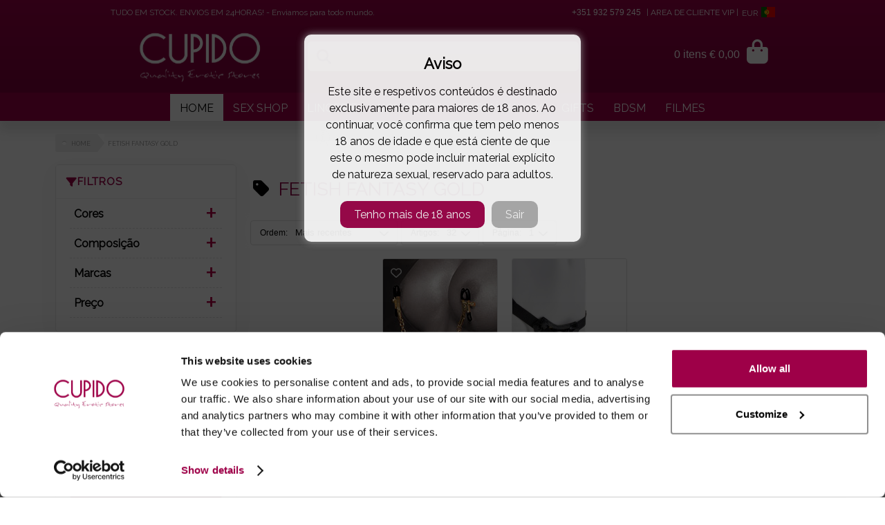

--- FILE ---
content_type: text/html; charset=UTF-8
request_url: https://www.cupidosshop.com/pt/brand/184/
body_size: 16029
content:
 <!DOCTYPE html>
<html lang="pt" xmlns="http://www.w3.org/1999/xhtml">
<head>
<script id="Cookiebot" src="https://consent.cookiebot.com/uc.js" data-cbid="a8a68a54-5a02-41ad-8091-f17fe374c774" data-blockingmode="manual" type="text/javascript"></script>
<!-- Google Tag Manager -->
<script>(function(w,d,s,l,i){w[l]=w[l]||[];w[l].push({'gtm.start':
new Date().getTime(),event:'gtm.js'});var f=d.getElementsByTagName(s)[0],
j=d.createElement(s),dl=l!='dataLayer'?'&l='+l:'';j.async=true;j.src=
'https://www.googletagmanager.com/gtm.js?id='+i+dl;f.parentNode.insertBefore(j,f);
})(window,document,'script','dataLayer','GTM-W9PPG76');</script>
<!-- End Google Tag Manager -->
	

	<script src="https://accounts.google.com/gsi/client" async defer></script>

		<meta name="description" content="Sex toys dourados fetish fantasy gold">
	<title>Fetish Fantasy Gold</title>
	<meta name="title" content="Fetish Fantasy Gold">
		<meta http-equiv="cache-control" content="private">
	<meta http-equiv="X-UA-Compatible" content="IE=edge,chrome=1"> 
	<meta http-equiv="Content-Type" content="text/html; charset=utf-8">
	<meta http-equiv="content-language" content="pt-PT">
	<meta name="viewport" content="width=device-width, initial-scale=1, maximum-scale=5">
	<meta name="theme-color" content="#9d0048">
	<meta name="mobile-web-app-capable" content="yes">
	<meta name="mobile-web-app-status-bar-style" content="black-translucent">
	<link rel="apple-touch-icon" href="/imgs/icon-cupido.png">
	<link rel="icon" sizes="192x192" href="/imgs/icon-cupido.png">
	<meta name="msapplication-square310x310logo" content="/imgs/icon-cupido.png">
	<meta name="revisit-After" content="1 DAYS">
	<meta name="language" content="pt">
	<meta name="Rating" content="General">
	<meta name="Author" content="Solidweb">
	<meta name="google" content="notranslate">
	<meta name="DC.title" content="Fetish Fantasy Gold">
	<meta name="verify-v1" content="3P1l9qpXPOqkjzxaDUWQcg90bXTzmzAhxKyvOJX2YHM=">
	<meta name="ICBM" content="37.061686, -7.806885">
	<meta name="msvalidate.01" content="382B56A5100BECE8516C6DFD094ED71E">
	<meta name="p:domain_verify" content="86521329c00233027fb3a9c0cda710e6">
	<link href="https://www.cupidosshop.com/css/ext.min.css" rel="stylesheet" type="text/css">
	
		<link href="https://www.cupidosshop.com/css/cupido.css?v=20240612" rel="stylesheet" type="text/css">
	

	<link rel="preload" href="https://www.cupidosshop.com/css/fontawesome6/webfonts/fa-brands-400.woff2" as="font" crossorigin="anonymous">
	<link href="https://www.cupidosshop.com/css/fontawesome6/css/all.min.css" rel="stylesheet" type="text/css">
	<link href="https://www.cupidosshop.com/css/fontawesome6/css/brands.min.css" rel="stylesheet" type="text/css">

	
	<meta name='robots' content='noindex' />

	<meta name="twitter:card" content="summary_large_image" />
	<meta name="twitter:title" content="Fetish Fantasy Gold" />
	<meta name="twitter:description" content="Sex toys dourados fetish fantasy gold" />
	<meta name="twitter:site" content="@SexShop_Cupido" />
	<meta name="twitter:creator" content="@SexShop_Cupido" />
	<meta name="twitter:label1" content="Written by" />
	<meta name="twitter:data1" content="jn" />
	<meta name="twitter:label2" content="Time to read" />
	<meta name="twitter:data2" content="5 minutes" />
	<meta name="twitter:image" content="https://www.cupidosshop.com/bo/ckfinder/userfiles/images/h%C3%A1%2020%20anos%20a%20melhorar%20a%20sua%20vida%20sexual%20OUT2024.jpg" />
	<meta property="og:title" content="Fetish Fantasy Gold">
	<meta property="og:site_name" content="Fetish Fantasy Gold">
	<meta property="og:description" content="Sex toys dourados fetish fantasy gold">
	<meta property="og:type" content="website">
	<meta property="og:url" content="https://www.cupidosshop.com/pt/">
	<link rel="alternate" hreflang="pt" href="https://www.cupidosshop.com/pt/"/>
	<link rel="alternate" hreflang="en" href="https://www.cupidosshop.com/en/" />
	<link rel="alternate" hreflang="es" href="https://www.cupidosshop.com/es/" />
	<link rel="alternate" hreflang="x-default" href="https://www.cupidosshop.com/"/>
	<meta property="og:image" content="https://www.cupidosshop.com/bo/ckfinder/userfiles/images/h%C3%A1%2020%20anos%20a%20melhorar%20a%20sua%20vida%20sexual%20OUT2024.jpg" />
	
<style>
.titulo_ficha_topo{ color: #9d0048; font-size: 27px !important; }
.p_price{color:black !important;}
.cat_title{ line-height: 25px; font-size: 16px !important; }
.flag-icon-es{background-image: url('/images/flags/4x3/es.svg');}
.main-logo-img{max-width: 180px;}
.webstore-header-cupido { background: #9e0048; background: -moz-linear-gradient(top, #9e0048 0%, #82003c 100%); background: -webkit-linear-gradient(top, #9e0048 0%, #82003c 100%); background: linear-gradient(to bottom, #9e0048 0%, #82003c 100%); filter: progid:DXImageTransform.Microsoft.gradient( startColorstr='#9e0048', endColorstr='#82003c',GradientType=0 ); }
.webstore-desktop-menu ul li a{ border:1px solid white !important;}
.webstore-desktop-menu ul li{border:1px solid white !important;}
</style>
<script type="application/ld+json">
		{
		  "@context": "http://schema.org",
			"@type": "Organization",
			"url": "https://www.cupidosshop.com",
		  "name": "Cupidosshop",
		  "logo": "https://www.cupidosshop.com/imgs/icon-cupido.png",
		  "address": {
		    "@type": "PostalAddress",
		    "addressCountry": "Portugal"
		  },
		  "telephone": "+351968899213",
		  "potentialAction": [{
    "@type": "SearchAction",
    "target": "https://www.cupidosshop.com/pt/search?q={search_term_string}",
    "query-input": "required name=search_term_string"
		  }],
		  "sameAs" : [
		    "https://plus.google.com/+cupidosshop",
		    "https://www.facebook.com/cupido.erotic.store",
		    "https://www.instagram.com/sexshop.cupido/",
		    "https://www.yelp.pt/biz/cupidos-shop-olh%C3%A3o"
		  ],
		  "brand": {
		      "@type": "Brand",
		      "name": "Sex Shop Online Cupido",
		      "url": "https://www.cupidosshop.com",
		      "logo": "https://www.cupidosshop.com/imgs/icon-cupido.png"
		  }
		}
		</script>
		<script type="application/ld+json">
  {
    "@context": "http://schema.org",
    "@type": "Blog",
    "url": "https://www.cupidosshop.com/pt/content/blog-sexual-cupido/"
  }
</script>
		<meta name="msapplication-TileColor" content="#ffffff">
<meta name="msapplication-TileImage" content="/images/favicon/cupido/ms-icon-144x144.png">
<link rel="apple-touch-icon" sizes="180x180" href="/images/favicon/cupido/apple-touch-icon.png">
<link rel="icon" type="image/png" sizes="32x32" href="/images/favicon/cupido/favicon-32x32.png">
<link rel="icon" type="image/png" sizes="16x16" href="/images/favicon/cupido/favicon-16x16.png">
<link rel="manifest" href="/images/favicon/cupido/site.webmanifest">
<link rel="mask-icon" href="/images/favicon/cupido/safari-pinned-tab.svg" color="#5bbad5">
<meta name="msapplication-TileColor" content="#da532c">
<meta name="theme-color" content="#ffffff">
<meta name="google-site-verification" content="0aAtNg90YGyI6WgMfRMQGGLAwEC5hav8-mZUPLGTj4U" />
<link rel="dns-prefetch" href="//fonts.googleapis.com">
<link rel="dns-prefetch" href="//google-analytics.com">
<link rel="dns-prefetch" href="//www.google-analytics.com">
<link rel="dns-prefetch" href="//www.googletagmanager.com">

<link href="https://fonts.googleapis.com/css?family=Raleway&display=swap" rel="stylesheet">
</head>
<body class="webstore-main-body">
<!-- Google Tag Manager (noscript) -->
<noscript><iframe src="https://www.googletagmanager.com/ns.html?id=GTM-W9PPG76"
height="0" width="0" style="display:none;visibility:hidden"></iframe></noscript>
<!-- End Google Tag Manager (noscript) -->
<input type="hidden" name="clang_id" id="clang_id" value="pt">

		<input type='hidden' id='session_currency' value='&euro;'>
	<input type='hidden' id='session_lang' value='pt'>
	<input type='hidden' id='extra_query' value=''>
	<input type='hidden' id='espaco_lista' value=''>
	<input type='hidden' id='nowpage' value=''>
	<input type='hidden' id='novidades' value=''>
	<div id="full-wrapper" class="full-wrapper">
		<div class="header-wrapper webstore-header-cupido">
			<div id="topm-info" class="topm-phrases">
				<div class="grid">
					<div class="fl txt1">TUDO EM STOCK. ENVIOS EM 24HORAS! - Enviamos para todo mundo.</div>

					
					<div class="fr txt2">| <a href="/pt/account/" class="white">AREA DE CLIENTE VIP</a> | 														<div id="tools-container" class="tools-container">
															<div class="tools-selector">
									<div id="tools-options" class="tools-options">						
										<a href='/en/brand/184'><div class='language-change-button'><span class='flag-icon flag-icon-gp'></span> ENGLISH</div></a><a href='/es/brand/184'><div class='language-change-button'><span class='flag-icon flag-icon-es'></span> ESPAÑOL</div></a>										Ver preços em<br>
										<div class='tools-price' href='reais' title='Real'>BRL</div><div class='tools-price' href='libras' title='British Pound'>GBP</div><div class='tools-price' href='usd' title='US Dollar'>USD</div>									</div>
									EUR <span class='flag-icon flag-icon-pt'></span>								</div>
															</div>
						 <div class="header-contacts"><a href="https://wa.me/351932579245" target="_blank" style="color:#FFFFFF;">+351 932 579 245</a></div>
					</div>
					<div class="clr"></div>
				</div>
			</div>
			<div class="webstore-header">	
				<div class="webstore-header-container">
					<div class="menu-mobile" id="hamburguer"><i class="fa fa-bars fa-2x mobile-menu-icon" aria-hidden="true"></i></div>			
					<a href="/pt/"><div class="branding_cupido branding" style="background: none !important;" data-lang="pt"><img class="main-logo-img" alt='Cupido Sex Shop' alia-label='Sex Shop'  src="https://www.cupidosshop.com/imgs/cupido.svg"  width="100%" alt="Fetish Fantasy Gold"  title="Fetish Fantasy Gold"></div></a>
					<div class="shopcart-container">
						<span class="shopcart-badge hide-desktop"><span class='basketIdMobile'></span></span>
						<div class="shopcart-selector">
							<div class="shopcart-selector-right"><i class="fa fa-shopping-bag" aria-hidden="true"></i></div>
							<div class="shopcart-selector-left"><span class='shopcart-selector-info hide-mobile'><span class='basketId'></span> <span class="basketTotalId"></span></span></div>
					  </div>
					  <div id="shopcart-modal-container">
					  	<span class="shopcart-modal-caret"></span>
					  	<div id="shopcart-modal" class="shopcart-modal-html"></div>
					  </div>
					</div>
										<div id="livesearch-container" class="livesearch-container">
						<div itemscope itemtype="http://schema.org/WebSite">
							<meta itemprop="url" content="https://www.cupidosshop.com/">
							<form itemprop="potentialAction" itemscope itemtype="http://schema.org/SearchAction" method="post" id="live" action="">
							<meta itemprop="target" content="https://www.cupidosshop.com/pt/search?q={search_term_string}"/>
								<div class="search-container">	
									<div class="livesearch-button-container">
										<button class="livesearch-btn" aria-label="Pesquisa" type="button"><i class="fa fa-search livesearch-icon" aria-hidden="true"></i></button>
									</div>
									<div class="livesearch-input-container">
										<input type="text" itemprop="query-input" class="livesearch-input" aria-label="Search" id="q" name="search_term_string"  autocomplete="off" />
										<button class="livesearch-reset" id="livesearch-reset"><i class="fa fa-times-circle fa-2x shopcart-reset-icon" aria-hidden="true"></i></button>
									</div>
								</div>
							</form>
						</div>
					</div>
				</div>
			</div>
		</div>
		<div id="livesearch" class="livesearch-results"></div>

		
		<div id="topm-cats" class="topm-cats">
			<div class="grid">
				<ul class="newMenu"><li><a class='sel' href="/pt/">HOME</a></li><li><a href="/pt/content/SEX-SHOP-ONLINE/" >SEX SHOP</a></li><li><a href="/pt/lingerie-e-roupa-mulher/121/" >LINGERIE</a></li><li><a href="/pt/novidades/" >NOVIDADES</a></li><li><a href="/pt/farmacia-xxx/148/" >FARMÁCIA XXX</a></li><li><a href="/pt/kits-oferta/575/" >GIFTS</a></li><li><a href="/pt/sm-bondage/33/" >BDSM</a></li><li><a href="/pt/filmes-xxx-dvd/158/" >FILMES</a></li></ul>
			</div>
		</div>
				<div class="breadcrumbs">
			<ol itemscope itemtype='http://schema.org/BreadcrumbList'><li class='home tag'><a href='/pt/'>Home</a></li><li class='home'>Fetish Fantasy Gold</li></ul></ol>		</div>
		
		<div class="clear"></div>
			
								
		<div id="main-container" class="main-container">


						<div class="main-menu">
			<div class='mfilters' id='menu-filters' aria-label="Filters"></div>
<div class='clear'></div><div class='webstore-desktop-menu'><ul class='desktop-categories'><li itemprop='category'><span itemprop='category' content='NOVIDADES'><a href='/pt/novidades/' title='NOVIDADES' class='desktop_maincat '><strong>NOVIDADES</strong></a></span></li><li itemprop='category'><span itemprop='category' content='MARCAS'><a href='/pt/brands/' title='MARCAS' class='desktop_maincat '><strong>MARCAS</strong></a></span></li><li itemprop='category'>
									<span itemprop='category' content='50 Sombras de Grey Sex Toys'>
										<a href="/pt/50-sombras-de-grey-sex-toys/766/" title='50 Sombras de Grey Sex Toys' id_code='766' class='desktop_maincat '>
											50 SOMBRAS DE GREY </a>
									</span><li itemprop='category'>
									<span itemprop='category' content='CALENDÁRIOS DO ADVENTO '>
										<a href="/pt/calendarios-do-advento-/966/" title='CALENDÁRIOS DO ADVENTO ' id_code='966' class='desktop_maincat '>
											CALENDÁRIOS DO ADVENTO </a>
									</span><li itemprop='category'>
									<span itemprop='category' content='CALENDÁRIOS PORNOGRÁFICOS'>
										<a href="/pt/calendarios-pornograficos/964/" title='CALENDÁRIOS PORNOGRÁFICOS' id_code='964' class='desktop_maincat '>
											CALENDÁRIOS GRÁTIS</a>
									</span><li itemprop='category'>
									<span itemprop='category' content='LOW COST SEX TOYS BARATOS'>
										<a href="/pt/low-cost-sex-toys-baratos/657/" title='LOW COST SEX TOYS BARATOS' id_code='657' class='desktop_maincat '>
											LOW COST</a>
									</span><ul id='desktop_subcat_389' class='desktop-categories'>
					<li itemprop='category' class='desktop-subcat'>
					<a href="/pt/-fantasias-homem/390/">
						&nbsp;<span itemprop='category' content=' Fantasias Homem' class=''>Fantasias Homem</span></a>
					</li>
					
					<li itemprop='category' class='desktop-subcat'>
					<a href="/pt/fantasias-senhora/391/">
						&nbsp;<span itemprop='category' content='Fantasias Senhora' class=''>Fantasias Senhora</span></a>
					</li>
					
					<li itemprop='category' class='desktop-subcat'>
					<a href="/pt/perucas/395/">
						&nbsp;<span itemprop='category' content='Perucas' class=''>Perucas</span></a>
					</li>
					</ul></ul><ul id='desktop_subcat_767' class='desktop-categories'></ul><ul id='desktop_subcat_659' class='desktop-categories'><ul id='desktop_subcat_676' class='desktop-categories'>
					<li itemprop='category' class='desktop-subcat'>
					<a href="/pt/bodywand-r-/760/">
						&nbsp;<span itemprop='category' content='BODYWAND®' class=''>BODYWAND®</span></a>
					</li>
					
					<li itemprop='category' class='desktop-subcat'>
					<a href="/pt/clone-a-willy-r-/641/">
						&nbsp;<span itemprop='category' content='CLONE-A-WILLY®' class=''>CLONE-A-WILLY®</span></a>
					</li>
					
					<li itemprop='category' class='desktop-subcat'>
					<a href="/pt/doc-johnson-r-/685/">
						&nbsp;<span itemprop='category' content='DOC JOHNSON®' class=''>DOC JOHNSON®</span></a>
					</li>
					
					<li itemprop='category' class='desktop-subcat'>
					<a href="/pt/dona-r-/817/">
						&nbsp;<span itemprop='category' content='DONA®' class=''>DONA®</span></a>
					</li>
					
					<li itemprop='category' class='desktop-subcat'>
					<a href="/pt/je-joue-r-/683/">
						&nbsp;<span itemprop='category' content='JE JOUE®' class=''>JE JOUE®</span></a>
					</li>
					
					<li itemprop='category' class='desktop-subcat'>
					<a href="/pt/kamasutra-r-/589/">
						&nbsp;<span itemprop='category' content='KAMASUTRA®' class=''>KAMASUTRA®</span></a>
					</li>
					
					<li itemprop='category' class='desktop-subcat'>
					<a href="/pt/lovers-premium/775/">
						&nbsp;<span itemprop='category' content='LOVERS PREMIUM' class=''>LOVERS PREMIUM</span></a>
					</li>
					
					<li itemprop='category' class='desktop-subcat'>
					<a href="/pt/ohmibod-r-/650/">
						&nbsp;<span itemprop='category' content='OHMIBOD®' class=''>OHMIBOD®</span></a>
					</li>
					
					<li itemprop='category' class='desktop-subcat'>
					<a href="/pt/ovo-r-/814/">
						&nbsp;<span itemprop='category' content='OVO®' class=''>OVO®</span></a>
					</li>
					
					<li itemprop='category' class='desktop-subcat'>
					<a href="/pt/perfect-fit/786/">
						&nbsp;<span itemprop='category' content='Perfect Fit' class=''>Perfect Fit</span></a>
					</li>
					
					<li itemprop='category' class='desktop-subcat'>
					<a href="/pt/pjur-r-/680/">
						&nbsp;<span itemprop='category' content='PJUR®' class=''>PJUR®</span></a>
					</li>
					
					<li itemprop='category' class='desktop-subcat'>
					<a href="/pt/shunga-r-/779/">
						&nbsp;<span itemprop='category' content='SHUNGA®' class=''>SHUNGA®</span></a>
					</li>
					
					<li itemprop='category' class='desktop-subcat'>
					<a href="/pt/swan-r-/649/">
						&nbsp;<span itemprop='category' content='SWAN® ' class=''>SWAN® </span></a>
					</li>
					
					<li itemprop='category' class='desktop-subcat'>
					<a href="/pt/the-rabbit-company-r-/912/">
						&nbsp;<span itemprop='category' content='THE RABBIT COMPANY®' class=''>THE RABBIT COMPANY®</span></a>
					</li>
					
					<li itemprop='category' class='desktop-subcat'>
					<a href="/pt/we-vibe-r-/597/">
						&nbsp;<span itemprop='category' content='WE VIBE®' class=''>WE VIBE®</span></a>
					</li>
					</ul></ul><div class='desktop-subtitle'>FARMÁCIA</div><ul class='desktop-categories'><li itemprop='category'>
									<div id='desktop_plus_148' class='desktop-mainmenu' id_code='148'><i class='fa fa-plus menu-sub-icon'></i></div><span itemprop='category' content='FARMÁCIA XXX'>
										<a href="/pt/farmacia-xxx/148/" title='FARMÁCIA XXX' id_code='148' class='desktop_maincat '>
											FARMÁCIA XXX</a>
									</span><ul id='desktop_subcat_148' class='desktop-categories'>
					<li itemprop='category' class='desktop-subcat'>
					<a href="/pt/afrodisiacos-naturais-potenciadores/173/">
						&nbsp;<span itemprop='category' content='Afrodisíacos Naturais | Potenciadores' class=''>Afrodisíacos | Potenciadores</span></a>
					</li>
					
					<li itemprop='category' class='desktop-subcat'>
					<a href="/pt/relaxantes-para-o-nus/507/">
						&nbsp;<span itemprop='category' content='Relaxantes Para O Ânus' class=''>Anais - Relaxantes </span></a>
					</li>
					
					<li itemprop='category' class='desktop-subcat'>
					<a href="/pt/banho-espumas-sais/401/">
						&nbsp;<span itemprop='category' content='Banho - Espumas | Sais' class=''>Banho - Espumas | Sais</span></a>
					</li>
					
					<li itemprop='category' class='desktop-subcat'>
					<a href="/pt/bolinhas-explosivas-/909/">
						&nbsp;<span itemprop='category' content='BOLINHAS EXPLOSIVAS ' class=''>BOLINHAS EXPLOSIVAS </span></a>
					</li>
					
					<li itemprop='category' class='desktop-subcat'>
					<a href="/pt/cremes-para-aumentar-penis/247/">
						&nbsp;<span itemprop='category' content='Cremes Para Aumentar Pénis' class=''>Cremes - Aumentar Pénis</span></a>
					</li>
					
					<li itemprop='category' class='desktop-subcat'>
					<a href="/pt/cremes-estimulantes-para-sexo/506/">
						&nbsp;<span itemprop='category' content='Cremes Estimulantes Para Sexo' class=''>Cremes - Estimulantes</span></a>
					</li>
					
					<li itemprop='category' class='desktop-subcat'>
					<a href="/pt/depilacao/249/">
						&nbsp;<span itemprop='category' content='Depilação' class=''>Depilação</span></a>
					</li>
					
					<li itemprop='category' class='desktop-subcat'>
					<a href="/pt/desinfetantes-intimos/973/">
						&nbsp;<span itemprop='category' content='Desinfetantes Íntimos' class=''>Desinfetantes Íntimos</span></a>
					</li>
					
					<li itemprop='category' class='desktop-subcat'>
					<a href="/pt/higiene-intima-anal/151/">
						&nbsp;<span itemprop='category' content='Higiene Intima | Anal' class=''>Higiene Intima | Anal</span></a>
					</li>
					
					<li itemprop='category' class='desktop-subcat'>
					<a href="/pt/instrumentos-profissionais/532/">
						&nbsp;<span itemprop='category' content='Instrumentos Profissionais' class=''>Instrumentos Profissionais</span></a>
					</li>
					
					<li itemprop='category' class='desktop-subcat'>
					<a href="/pt/lubrificantes/152/">
						&nbsp;<span itemprop='category' content='Lubrificantes' class=''>Lubrificantes</span></a>
					</li>
					
					<li itemprop='category' class='desktop-subcat'>
					<a href="/pt/lubrificantes-agua/664/">
						&nbsp;<span itemprop='category' content='Lubrificantes Água' class=''>Lubrificantes Água</span></a>
					</li>
					
					<li itemprop='category' class='desktop-subcat'>
					<a href="/pt/lubrificantes-anais/666/">
						&nbsp;<span itemprop='category' content='Lubrificantes Anais' class=''>Lubrificantes Anais</span></a>
					</li>
					
					<li itemprop='category' class='desktop-subcat'>
					<a href="/pt/lubrificantes-comestiveis/667/">
						&nbsp;<span itemprop='category' content='Lubrificantes Comestíveis' class=''>Lubrificantes Comestíveis</span></a>
					</li>
					
					<li itemprop='category' class='desktop-subcat'>
					<a href="/pt/lubrificantes-esperma/813/">
						&nbsp;<span itemprop='category' content='Lubrificantes Esperma' class=''>Lubrificantes Esperma</span></a>
					</li>
					
					<li itemprop='category' class='desktop-subcat'>
					<a href="/pt/lubrificantes-silicone/665/">
						&nbsp;<span itemprop='category' content='Lubrificantes Silicone' class=''>Lubrificantes Silicone</span></a>
					</li>
					
					<li itemprop='category' class='desktop-subcat'>
					<a href="/pt/massagem-oleos-velas/153/">
						&nbsp;<span itemprop='category' content='Massagem - Óleos | Velas' class=''>Massagem - Óleos | Velas</span></a>
					</li>
					
					<li itemprop='category' class='desktop-subcat'>
					<a href="/pt/peito-flacido-cremes-para-aumentar-o-peito/246/">
						&nbsp;<span itemprop='category' content='Peito Flácido - Cremes Para Aumentar O Peito' class=''>Peito Flácido</span></a>
					</li>
					
					<li itemprop='category' class='desktop-subcat'>
					<a href="/pt/perfumes-feromonas-cremes/157/">
						&nbsp;<span itemprop='category' content='Perfumes Feromonas | Cremes' class=''>Perfumes Feromonas | Cremes</span></a>
					</li>
					
					<li itemprop='category' class='desktop-subcat'>
					<a href="/pt/preservativos/149/">
						&nbsp;<span itemprop='category' content='Preservativos' class=''>Preservativos</span></a>
					</li>
					
					<li itemprop='category' class='desktop-subcat'>
					<a href="/pt/cremes-retardantes-ejaculacao-precoce/156/">
						&nbsp;<span itemprop='category' content='Cremes Retardantes | Ejaculação Precoce' class=''>Retardantes | Ejaculação Precoce</span></a>
					</li>
					
					<li itemprop='category' class='desktop-subcat'>
					<a href="/pt/cremes-e-oleos-para-sexo-oral/172/">
						&nbsp;<span itemprop='category' content='Cremes E Óleos Para Sexo Oral' class=''>Sexo Oral - Cremes | Óleos</span></a>
					</li>
					
					<li itemprop='category' class='desktop-subcat'>
					<a href="/pt/testes-rapidos-dst/957/">
						&nbsp;<span itemprop='category' content='Testes Rápidos DST' class=''>Testes DST</span></a>
					</li>
					</ul><li itemprop='category'>
									<span itemprop='category' content='AMOSTRAS GRATUITAS'>
										<a href="/pt/amostras-gratuitas/433/" title='AMOSTRAS GRATUITAS' id_code='433' class='desktop_maincat '>
											AMOSTRAS GRATUITAS</a>
									</span></ul><div class='desktop-subtitle'>SEX SHOP</div><ul class='desktop-categories'><li itemprop='category'>
									<span itemprop='category' content='SEX TOYS CASAIS'>
										<a href="/pt/sex-toys-casais/911/" title='SEX TOYS CASAIS' id_code='911' class='desktop_maincat '>
											SEX TOYS CASAIS</a>
									</span><li itemprop='category'>
									<div id='desktop_plus_87' class='desktop-mainmenu' id_code='87'><i class='fa fa-plus menu-sub-icon'></i></div><span itemprop='category' content='VIBRADORES & DILDOS'>
										<a href="/pt/vibradores-dildos/87/" title='VIBRADORES & DILDOS' id_code='87' class='desktop_maincat '>
											VIBRADORES | DILDOS</a>
									</span><ul id='desktop_subcat_87' class='desktop-categories'>
					<li itemprop='category' class='desktop-subcat'>
					<a href="/pt/brinquedos-com-app/807/">
						&nbsp;<span itemprop='category' content='Brinquedos Com APP' class=''>Brinquedos Com APP</span></a>
					</li>
					
					<li itemprop='category' class='desktop-subcat'>
					<a href="/pt/vibradores-e-dildos-com-ventosa-/565/">
						&nbsp;<span itemprop='category' content='Vibradores e Dildos Com Ventosa ' class=''>Com Ventosa</span></a>
					</li>
					
					<li itemprop='category' class='desktop-subcat'>
					<a href="/pt/vibradores-/223/">
						&nbsp;<span itemprop='category' content='Vibradores ' class=''>Com Vibração</span></a>
					</li>
					
					<li itemprop='category' class='desktop-subcat'>
					<a href="/pt/vibradores-e-dildos-duplos-/274/">
						&nbsp;<span itemprop='category' content='Vibradores e Dildos Duplos ' class=''>Duplos</span></a>
					</li>
					
					<li itemprop='category' class='desktop-subcat'>
					<a href="/pt/vibradores-com-estimulador-de-clitoris-rabbit/408/">
						&nbsp;<span itemprop='category' content='Vibradores Com Estimulador de Clítoris - Rabbit' class=''>Estimulador de Clítoris</span></a>
					</li>
					
					<li itemprop='category' class='desktop-subcat'>
					<a href="/pt/vibradores-e-dildos-insufl-veis/526/">
						&nbsp;<span itemprop='category' content='Vibradores e Dildos Insufláveis' class=''>Insufláveis</span></a>
					</li>
					
					<li itemprop='category' class='desktop-subcat'>
					<a href="/pt/vibradores-e-dildos-jelly-/615/">
						&nbsp;<span itemprop='category' content='Vibradores e Dildos Jelly ' class=''>Jelly</span></a>
					</li>
					
					<li itemprop='category' class='desktop-subcat'>
					<a href="/pt/vibradores-e-dildos-metal-/276/">
						&nbsp;<span itemprop='category' content='Vibradores e Dildos Metal ' class=''>Metal</span></a>
					</li>
					
					<li itemprop='category' class='desktop-subcat'>
					<a href="/pt/vibradores-e-dildos-pequenos/554/">
						&nbsp;<span itemprop='category' content='Vibradores e Dildos Pequenos' class=''>Mini</span></a>
					</li>
					
					<li itemprop='category' class='desktop-subcat'>
					<a href="/pt/vibradores-e-dildos-de-pele-cibernetica/560/">
						&nbsp;<span itemprop='category' content='Vibradores e Dildos De Pele Cibernética' class=''>Pele Cibernética</span></a>
					</li>
					
					<li itemprop='category' class='desktop-subcat'>
					<a href="/pt/vibradores-e-dildos-ponto-g/263/">
						&nbsp;<span itemprop='category' content='Vibradores e Dildos Ponto G' class=''>Ponto G</span></a>
					</li>
					
					<li itemprop='category' class='desktop-subcat'>
					<a href="/pt/vibradores-e-dildos-realisticos/273/">
						&nbsp;<span itemprop='category' content='Vibradores e Dildos Realísticos' class=''>Realísticos</span></a>
					</li>
					
					<li itemprop='category' class='desktop-subcat'>
					<a href="/pt/vibradores-e-dildos-replicas-de-atores-porno/608/">
						&nbsp;<span itemprop='category' content='Vibradores e Dildos Réplicas De Atores Porno' class=''>Réplicas</span></a>
					</li>
					
					<li itemprop='category' class='desktop-subcat'>
					<a href="/pt/vibradores-com-rotacao/277/">
						&nbsp;<span itemprop='category' content='Vibradores Com rotação' class=''>Rotação</span></a>
					</li>
					
					<li itemprop='category' class='desktop-subcat'>
					<a href="/pt/dildos/224/">
						&nbsp;<span itemprop='category' content='Dildos' class=''>SEM VIBRAÇÃO</span></a>
					</li>
					
					<li itemprop='category' class='desktop-subcat'>
					<a href="/pt/vibradores-vai-vem/965/">
						&nbsp;<span itemprop='category' content='Vibradores Vai Vem' class=''>Vai-Vem</span></a>
					</li>
					
					<li itemprop='category' class='desktop-subcat'>
					<a href="/pt/varinhas/906/">
						&nbsp;<span itemprop='category' content='VARINHAS' class=''>VARINHAS</span></a>
					</li>
					
					<li itemprop='category' class='desktop-subcat'>
					<a href="/pt/vibradores-e-dildos-de-vidro/275/">
						&nbsp;<span itemprop='category' content='Vibradores e Dildos De Vidro' class=''>Vidro</span></a>
					</li>
					
					<li itemprop='category' class='desktop-subcat'>
					<a href="/pt/vibradores-e-dildos-xl-e-xxl/278/">
						&nbsp;<span itemprop='category' content='Vibradores e Dildos XL e XXL' class=''>XL e XXL</span></a>
					</li>
					</ul><li itemprop='category'>
									<div id='desktop_plus_41' class='desktop-mainmenu' id_code='41'><i class='fa fa-plus menu-sub-icon'></i></div><span itemprop='category' content='ANAL'>
										<a href="/pt/anal/41/" title='ANAL' id_code='41' class='desktop_maincat '>
											ANAL</a>
									</span><ul id='desktop_subcat_41' class='desktop-categories'>
					<li itemprop='category' class='desktop-subcat'>
					<a href="/pt/botoes-de-rosa-anais/784/">
						&nbsp;<span itemprop='category' content='Botões De Rosa Anais' class=''>Botão De Rosa</span></a>
					</li>
					
					<li itemprop='category' class='desktop-subcat'>
					<a href="/pt/estimuladores-de-prostata/574/">
						&nbsp;<span itemprop='category' content='Estimuladores De Próstata' class=''>Estimuladores Próstata</span></a>
					</li>
					
					<li itemprop='category' class='desktop-subcat'>
					<a href="/pt/artigos-para-fisting/812/">
						&nbsp;<span itemprop='category' content='Artigos para Fisting' class=''>FISTING</span></a>
					</li>
					
					<li itemprop='category' class='desktop-subcat'>
					<a href="/pt/brinquedos-para-iniciar-sexo-anal/774/">
						&nbsp;<span itemprop='category' content='Brinquedos Para Iniciar Sexo Anal' class=''>Iniciantes</span></a>
					</li>
					
					<li itemprop='category' class='desktop-subcat'>
					<a href="/pt/insuflaveis-anais/525/">
						&nbsp;<span itemprop='category' content='Insufláveis Anais' class=''>Insufláveis Anais</span></a>
					</li>
					
					<li itemprop='category' class='desktop-subcat'>
					<a href="/pt/artigos-para-lavagem-anal/908/">
						&nbsp;<span itemprop='category' content='Artigos Para Lavagem Anal' class=''>Lavagem</span></a>
					</li>
					
					<li itemprop='category' class='desktop-subcat'>
					<a href="/pt/lubrificantes-relaxantes-anais/601/">
						&nbsp;<span itemprop='category' content='Lubrificantes & Relaxantes Anais' class=''>Lubrificantes & Relaxantes Anais</span></a>
					</li>
					
					<li itemprop='category' class='desktop-subcat'>
					<a href="/pt/dildos-anais-de-metal/283/">
						&nbsp;<span itemprop='category' content='Dildos Anais de Metal' class=''>Metal</span></a>
					</li>
					
					<li itemprop='category' class='desktop-subcat'>
					<a href="/pt/sex-toys-anais-nexus-r-/731/">
						&nbsp;<span itemprop='category' content='Sex Toys Anais Nexus® ' class=''>Nexus® </span></a>
					</li>
					
					<li itemprop='category' class='desktop-subcat'>
					<a href="/pt/plugs-anais/751/">
						&nbsp;<span itemprop='category' content='Plugs Anais' class=''>Plugs Anais</span></a>
					</li>
					
					<li itemprop='category' class='desktop-subcat'>
					<a href="/pt/plugs-anais-fetiche/913/">
						&nbsp;<span itemprop='category' content='Plugs Anais Fetiche' class=''>Plugs Anais Fetiche</span></a>
					</li>
					
					<li itemprop='category' class='desktop-subcat'>
					<a href="/pt/dildos-anais-realisticos/280/">
						&nbsp;<span itemprop='category' content='Dildos Anais Realísticos' class=''>Realísticos Anais</span></a>
					</li>
					
					<li itemprop='category' class='desktop-subcat'>
					<a href="/pt/dildos-anais/232/">
						&nbsp;<span itemprop='category' content='Dildos Anais' class=''>Sem Vibração</span></a>
					</li>
					
					<li itemprop='category' class='desktop-subcat'>
					<a href="/pt/tiras-de-bolas-anais/752/">
						&nbsp;<span itemprop='category' content='Tiras De Bolas Anais' class=''>Tiras De Bolas</span></a>
					</li>
					
					<li itemprop='category' class='desktop-subcat'>
					<a href="/pt/vibradores-anais/231/">
						&nbsp;<span itemprop='category' content='Vibradores Anais' class=''>Vibradores Anais</span></a>
					</li>
					
					<li itemprop='category' class='desktop-subcat'>
					<a href="/pt/dildos-anais-de-vidro/284/">
						&nbsp;<span itemprop='category' content='Dildos Anais de Vidro' class=''>Vidro</span></a>
					</li>
					
					<li itemprop='category' class='desktop-subcat'>
					<a href="/pt/dildos-anais-xl/656/">
						&nbsp;<span itemprop='category' content='Dildos Anais XL' class=''>XXL</span></a>
					</li>
					</ul><li itemprop='category'>
									<div id='desktop_plus_187' class='desktop-mainmenu' id_code='187'><i class='fa fa-plus menu-sub-icon'></i></div><span itemprop='category' content='AUMENTAR O PÉNIS'>
										<a href="/pt/aumentar-o-penis/187/" title='AUMENTAR O PÉNIS' id_code='187' class='desktop_maincat '>
											AUMENTAR O PÉNIS</a>
									</span><ul id='desktop_subcat_187' class='desktop-categories'>
					<li itemprop='category' class='desktop-subcat'>
					<a href="/pt/aparelhos-para-aumentar-o-penis/671/">
						&nbsp;<span itemprop='category' content='Aparelhos Para Aumentar O Pénis' class=''>Aparelhos Aumentar o Pénis</span></a>
					</li>
					
					<li itemprop='category' class='desktop-subcat'>
					<a href="/pt/acessorios-para-bombas-de-penis/285/">
						&nbsp;<span itemprop='category' content='Acessórios Para Bombas De Pénis' class=''>Bombas - Acessórios</span></a>
					</li>
					
					<li itemprop='category' class='desktop-subcat'>
					<a href="/pt/bombas-penis-com-vibracao/281/">
						&nbsp;<span itemprop='category' content='Bombas Pénis Com Vibração' class=''>Bombas - Com Vibração</span></a>
					</li>
					
					<li itemprop='category' class='desktop-subcat'>
					<a href="/pt/bombas-penis-sem-vibracao/282/">
						&nbsp;<span itemprop='category' content='Bombas Pénis Sem Vibração' class=''>Bombas - Sem Vibração</span></a>
					</li>
					
					<li itemprop='category' class='desktop-subcat'>
					<a href="/pt/bombas-penis-bathmate-r-/626/">
						&nbsp;<span itemprop='category' content='BOMBAS PENIS BATHMATE®' class=''>BOMBAS PENIS BATHMATE®</span></a>
					</li>
					
					<li itemprop='category' class='desktop-subcat'>
					<a href="/pt/cremes-para-aumentar-o-penis/672/">
						&nbsp;<span itemprop='category' content='Cremes Para Aumentar O Pénis' class=''>Cremes Aumentar Pénis</span></a>
					</li>
					
					<li itemprop='category' class='desktop-subcat'>
					<a href="/pt/extensores-p-nis-com-vibra-o/235/">
						&nbsp;<span itemprop='category' content='Extensores Pénis Com Vibração' class=''>Extensores  Com Vibração</span></a>
					</li>
					
					<li itemprop='category' class='desktop-subcat'>
					<a href="/pt/extensores-penis-sem-vibracao/236/">
						&nbsp;<span itemprop='category' content='Extensores Penis Sem Vibração' class=''>Extensores Sem Vibração</span></a>
					</li>
					
					<li itemprop='category' class='desktop-subcat'>
					<a href="/pt/mangas-penis-com-vibracao/678/">
						&nbsp;<span itemprop='category' content='Mangas Pénis Com Vibração' class=''>Mangas Com Vibração</span></a>
					</li>
					
					<li itemprop='category' class='desktop-subcat'>
					<a href="/pt/mangas-penis-sem-vibracao/679/">
						&nbsp;<span itemprop='category' content='Mangas Pénis Sem Vibração' class=''>Mangas Sem Vibração</span></a>
					</li>
					</ul><li itemprop='category'>
									<div id='desktop_plus_104' class='desktop-mainmenu' id_code='104'><i class='fa fa-plus menu-sub-icon'></i></div><span itemprop='category' content='CINTAS COM PENIS | STRAP-ONS'>
										<a href="/pt/cintas-com-penis-strap-ons/104/" title='CINTAS COM PENIS | STRAP-ONS' id_code='104' class='desktop_maincat '>
											CINTAS | STRAP-ONS</a>
									</span><ul id='desktop_subcat_104' class='desktop-categories'>
					<li itemprop='category' class='desktop-subcat'>
					<a href="/pt/cintas-com-vibracao/237/">
						&nbsp;<span itemprop='category' content='Cintas Com Vibração' class=''>Com Vibração</span></a>
					</li>
					
					<li itemprop='category' class='desktop-subcat'>
					<a href="/pt/extensores-dupla-penetracao-/781/">
						&nbsp;<span itemprop='category' content='Extensores Dupla Penetração ' class=''>Dupla Penetração</span></a>
					</li>
					
					<li itemprop='category' class='desktop-subcat'>
					<a href="/pt/cintas-para-inversao-papeis/754/">
						&nbsp;<span itemprop='category' content='Cintas para Inversão Papéis' class=''>Inversão Papéis</span></a>
					</li>
					
					<li itemprop='category' class='desktop-subcat'>
					<a href="/pt/cintas-strap-on-sem-vibracao/238/">
						&nbsp;<span itemprop='category' content='Cintas Strap-on Sem Vibração' class=''>Sem Vibração</span></a>
					</li>
					
					<li itemprop='category' class='desktop-subcat'>
					<a href="/pt/cintas-strap-on-universais/557/">
						&nbsp;<span itemprop='category' content='Cintas Strap-on universais' class=''>Sistema Universal</span></a>
					</li>
					
					<li itemprop='category' class='desktop-subcat'>
					<a href="/pt/sistema-vac-u-loc/556/">
						&nbsp;<span itemprop='category' content='Sistema VAC-U-LOC' class=''>Sistema VAC-U-LOC</span></a>
					</li>
					
					<li itemprop='category' class='desktop-subcat'>
					<a href="/pt/cintas-de-tamanhos-grandes/628/">
						&nbsp;<span itemprop='category' content='Cintas de Tamanhos Grandes' class=''>Tam. Grandes</span></a>
					</li>
					</ul><li itemprop='category'>
									<span itemprop='category' content='ELECTRO-ESTIMULAÇÃO'>
										<a href="/pt/electro-estimula-o/646/" title='ELECTRO-ESTIMULAÇÃO' id_code='646' class='desktop_maincat '>
											ELECTRO-ESTIMULAÇÃO</a>
									</span><li itemprop='category'>
									<span itemprop='category' content='MAQUINAS SEXO | BALOIÇOS | VARÕES'>
										<a href="/pt/maquinas-sexo-baloicos-varoes/406/" title='MAQUINAS SEXO | BALOIÇOS | VARÕES' id_code='406' class='desktop_maincat '>
											MAQUINAS SEXO E MOBILIÁRIO</a>
									</span><li itemprop='category'>
									<div id='desktop_plus_675' class='desktop-mainmenu' id_code='675'><i class='fa fa-plus menu-sub-icon'></i></div><span itemprop='category' content='PARA ELA'>
										<a href="/pt/para-ela/675/" title='PARA ELA' id_code='675' class='desktop_maincat '>
											PARA ELA</a>
									</span><ul id='desktop_subcat_675' class='desktop-categories'>
					<li itemprop='category' class='desktop-subcat'>
					<a href="/pt/bolinhas-kegel-com-vibracao/229/">
						&nbsp;<span itemprop='category' content='Bolinhas Kegel Com Vibração' class=''>Bolas Com Vibração</span></a>
					</li>
					
					<li itemprop='category' class='desktop-subcat'>
					<a href="/pt/bolas-kegel-sem-vibracao/230/">
						&nbsp;<span itemprop='category' content='Bolas Kegel Sem Vibração' class=''>Bolas Sem Vibração</span></a>
					</li>
					
					<li itemprop='category' class='desktop-subcat'>
					<a href="/pt/bombas-vagina-mamilos/500/">
						&nbsp;<span itemprop='category' content='Bombas Vagina | Mamilos' class=''>Bombas Vagina | Mamilos</span></a>
					</li>
					
					<li itemprop='category' class='desktop-subcat'>
					<a href="/pt/estimuladores-clitoris/502/">
						&nbsp;<span itemprop='category' content='Estimuladores Clitóris' class=''>Estimuladores Clitóris</span></a>
					</li>
					
					<li itemprop='category' class='desktop-subcat'>
					<a href="/pt/estimuladores-ponto-g/603/">
						&nbsp;<span itemprop='category' content='Estimuladores Ponto G' class=''>Estimuladores Ponto G</span></a>
					</li>
					
					<li itemprop='category' class='desktop-subcat'>
					<a href="/pt/pincas-mamilos/498/">
						&nbsp;<span itemprop='category' content='Pinças Mamilos' class=''>Pinças Mamilos</span></a>
					</li>
					
					<li itemprop='category' class='desktop-subcat'>
					<a href="/pt/sugadores-de-clitoris/808/">
						&nbsp;<span itemprop='category' content='Sugadores de clitoris' class=''>Sugadores de clitoris</span></a>
					</li>
					
					<li itemprop='category' class='desktop-subcat'>
					<a href="/pt/cuecas-com-vibracao/495/">
						&nbsp;<span itemprop='category' content='Cuecas com Vibração' class=''>Tangas com Vibração - Cuequinhas com Vibração | Borboletas</span></a>
					</li>
					</ul><li itemprop='category'>
									<div id='desktop_plus_673' class='desktop-mainmenu' id_code='673'><i class='fa fa-plus menu-sub-icon'></i></div><span itemprop='category' content='PARA ELE'>
										<a href="/pt/para-ele/673/" title='PARA ELE' id_code='673' class='desktop_maincat '>
											PARA ELE</a>
									</span><ul id='desktop_subcat_673' class='desktop-categories'>
					<li itemprop='category' class='desktop-subcat'>
					<a href="/pt/alongadores-testiculos/787/">
						&nbsp;<span itemprop='category' content='Alongadores Testículos' class=''>Alongadores Testículos</span></a>
					</li>
					
					<li itemprop='category' class='desktop-subcat'>
					<a href="/pt/aneis-penis-com-vibracao/233/">
						&nbsp;<span itemprop='category' content='Anéis Pénis Com Vibraçao' class=''>Anéis Pénis Com Vibração</span></a>
					</li>
					
					<li itemprop='category' class='desktop-subcat'>
					<a href="/pt/an-is-de-ere-o-para-o-p-nis/234/">
						&nbsp;<span itemprop='category' content='Anéis de Ereção para o Pénis' class=''>Anéis Pénis De Ereção</span></a>
					</li>
					
					<li itemprop='category' class='desktop-subcat'>
					<a href="/pt/estimuladores-uretra/768/">
						&nbsp;<span itemprop='category' content='Estimuladores Uretra' class=''>Estimuladores Uretra</span></a>
					</li>
					
					<li itemprop='category' class='desktop-subcat'>
					<a href="/pt/jaulas-castidade-penis/796/">
						&nbsp;<span itemprop='category' content='Jaulas Castidade Pénis' class=''>Jaulas Castidade Pénis</span></a>
					</li>
					
					<li itemprop='category' class='desktop-subcat'>
					<a href="/pt/masturbadores-com-vibracao/239/">
						&nbsp;<span itemprop='category' content='Masturbadores Com Vibração' class=''>Masturbadores Com Vibração</span></a>
					</li>
					
					<li itemprop='category' class='desktop-subcat'>
					<a href="/pt/masturbadores-fleshlight-r-/613/">
						&nbsp;<span itemprop='category' content='Masturbadores FLESHLIGHT®' class=''>Masturbadores FLESHLIGHT®</span></a>
					</li>
					
					<li itemprop='category' class='desktop-subcat'>
					<a href="/pt/masturbadores-sem-vibracao/240/">
						&nbsp;<span itemprop='category' content='Masturbadores Sem Vibração' class=''>Masturbadores Sem Vibração</span></a>
					</li>
					
					<li itemprop='category' class='desktop-subcat'>
					<a href="/pt/masturbadores-tenga-r-/618/">
						&nbsp;<span itemprop='category' content='Masturbadores TENGA®' class=''>Masturbadores TENGA®</span></a>
					</li>
					
					<li itemprop='category' class='desktop-subcat'>
					<a href="/pt/vaginas-meiki-r-/755/">
						&nbsp;<span itemprop='category' content='Vaginas Meiki®' class=''>Vaginas Meiki®</span></a>
					</li>
					</ul><li itemprop='category'>
									<span itemprop='category' content='PILHAS | CARREGADORES'>
										<a href="/pt/pilhas-carregadores/405/" title='PILHAS | CARREGADORES' id_code='405' class='desktop_maincat '>
											PILHAS | CARREGADORES</a>
									</span></ul><ul id='desktop_subcat_744' class='desktop-categories'><li itemprop='category'>
									<div id='desktop_plus_33' class='desktop-mainmenu' id_code='33'><i class='fa fa-plus menu-sub-icon'></i></div><span itemprop='category' content='SM | BONDAGE'>
										<a href="/pt/sm-bondage/33/" title='SM | BONDAGE' id_code='33' class='desktop_maincat '>
											SM | BONDAGE</a>
									</span><ul id='desktop_subcat_33' class='desktop-categories'>
					<li itemprop='category' class='desktop-subcat'>
					<a href="/pt/algemas-cordas/217/">
						&nbsp;<span itemprop='category' content='Algemas | Cordas' class=''>Algemas | Cordas</span></a>
					</li>
					
					<li itemprop='category' class='desktop-subcat'>
					<a href="/pt/cabedal/591/">
						&nbsp;<span itemprop='category' content='Cabedal' class=''>Cabedal</span></a>
					</li>
					
					<li itemprop='category' class='desktop-subcat'>
					<a href="/pt/cintos-de-castidade/795/">
						&nbsp;<span itemprop='category' content='Cintos De Castidade' class=''>Castidade</span></a>
					</li>
					
					<li itemprop='category' class='desktop-subcat'>
					<a href="/pt/chicotes/218/">
						&nbsp;<span itemprop='category' content='Chicotes' class=''>Chicotes</span></a>
					</li>
					
					<li itemprop='category' class='desktop-subcat'>
					<a href="/pt/kits-bdsm/753/">
						&nbsp;<span itemprop='category' content='Kits BDSM' class=''>Kits BDSM</span></a>
					</li>
					
					<li itemprop='category' class='desktop-subcat'>
					<a href="/pt/mascaras-coleiras-/607/">
						&nbsp;<span itemprop='category' content='Máscaras | Coleiras ' class=''>Máscaras | Coleiras </span></a>
					</li>
					
					<li itemprop='category' class='desktop-subcat'>
					<a href="/pt/metal-/221/">
						&nbsp;<span itemprop='category' content='Metal ' class=''>Metal </span></a>
					</li>
					
					<li itemprop='category' class='desktop-subcat'>
					<a href="/pt/mordacas/219/">
						&nbsp;<span itemprop='category' content='Mordaças' class=''>Mordaças</span></a>
					</li>
					
					<li itemprop='category' class='desktop-subcat'>
					<a href="/pt/pincas-mamilos-e-clitoris/220/">
						&nbsp;<span itemprop='category' content='Pinças Mamilos e Clítoris' class=''>Pinças Mamilos e Clítoris</span></a>
					</li>
					</ul></ul><ul id='desktop_subcat_745' class='desktop-categories'><li itemprop='category'>
									<div id='desktop_plus_158' class='desktop-mainmenu' id_code='158'><i class='fa fa-plus menu-sub-icon'></i></div><span itemprop='category' content='FILMES PORNOGRÁFICOS  EM DVD'>
										<a href="/pt/filmes-pornograficos-em-dvd/158/" title='FILMES PORNOGRÁFICOS  EM DVD' id_code='158' class='desktop_maincat '>
											FILMES XXX (DVD)</a>
									</span><ul id='desktop_subcat_158' class='desktop-categories'>
					<li itemprop='category' class='desktop-subcat'>
					<a href="/pt/-pack-s-dvd/582/">
						&nbsp;<span itemprop='category' content='*Pack´s DVD' class=''>*Pack´s DVD</span></a>
					</li>
					
					<li itemprop='category' class='desktop-subcat'>
					<a href="/pt/fetichismo/517/">
						&nbsp;<span itemprop='category' content='Fetichismo' class=''>Fetichismo</span></a>
					</li>
					
					<li itemprop='category' class='desktop-subcat'>
					<a href="/pt/gay/161/">
						&nbsp;<span itemprop='category' content='Gay' class=''>Gay</span></a>
					</li>
					
					<li itemprop='category' class='desktop-subcat'>
					<a href="/pt/hetero/165/">
						&nbsp;<span itemprop='category' content='Hetero' class=''>Hetero</span></a>
					</li>
					
					<li itemprop='category' class='desktop-subcat'>
					<a href="/pt/lesbicas/160/">
						&nbsp;<span itemprop='category' content='Lésbicas' class=''>Lésbicas</span></a>
					</li>
					
					<li itemprop='category' class='desktop-subcat'>
					<a href="/pt/orgias/164/">
						&nbsp;<span itemprop='category' content='Orgias' class=''>Orgias</span></a>
					</li>
					
					<li itemprop='category' class='desktop-subcat'>
					<a href="/pt/portugueses-e-brasileiros-/189/">
						&nbsp;<span itemprop='category' content='Portugueses e Brasileiros ' class=''>Portugueses | Brasileiros</span></a>
					</li>
					
					<li itemprop='category' class='desktop-subcat'>
					<a href="/pt/transexual-travesti-filmes-pornograficos-dvd/205/">
						&nbsp;<span itemprop='category' content='Transexual | Travesti - Filmes Pornográficos DVD' class=''>Transexual | Travesti</span></a>
					</li>
					</ul></ul><div class='desktop-subtitle'>GIFTS</div><ul class='desktop-categories'><li itemprop='category'>
									<span itemprop='category' content='BONECAS INSUFLÁVEIS'>
										<a href="/pt/bonecas-insuflaveis/37/" title='BONECAS INSUFLÁVEIS' id_code='37' class='desktop_maincat '>
											BONECAS INSUFLÁVEIS</a>
									</span><li itemprop='category'>
									<div id='desktop_plus_35' class='desktop-mainmenu' id_code='35'><i class='fa fa-plus menu-sub-icon'></i></div><span itemprop='category' content='BRINCADEIRAS'>
										<a href="/pt/brincadeiras/35/" title='BRINCADEIRAS' id_code='35' class='desktop_maincat '>
											BRINCADEIRAS</a>
									</span><ul id='desktop_subcat_35' class='desktop-categories'>
					<li itemprop='category' class='desktop-subcat'>
					<a href="/pt/aventais-babetes/200/">
						&nbsp;<span itemprop='category' content='Aventais | Babetes' class=''>Aventais | Babetes</span></a>
					</li>
					
					<li itemprop='category' class='desktop-subcat'>
					<a href="/pt/despedidas-solteira/272/">
						&nbsp;<span itemprop='category' content='Despedidas Solteira' class=''>Despedidas Solteira</span></a>
					</li>
					
					<li itemprop='category' class='desktop-subcat'>
					<a href="/pt/diversos/186/">
						&nbsp;<span itemprop='category' content='Diversos' class=''>Diversos</span></a>
					</li>
					</ul><li itemprop='category'>
									<span itemprop='category' content='COMESTÍVEIS VÁRIOS'>
										<a href="/pt/comestiveis-varios/188/" title='COMESTÍVEIS VÁRIOS' id_code='188' class='desktop_maincat '>
											COMESTÍVEIS VÁRIOS</a>
									</span><li itemprop='category'>
									<span itemprop='category' content='JOALHARIA SWINGER'>
										<a href="/pt/joalharia-swinger/968/" title='JOALHARIA SWINGER' id_code='968' class='desktop_maincat '>
											JOALHARIA SWINGER</a>
									</span><li itemprop='category'>
									<span itemprop='category' content='JOGOS ERÓTICOS'>
										<a href="/pt/jogos-eroticos/183/" title='JOGOS ERÓTICOS' id_code='183' class='desktop_maincat '>
											JOGOS ERÓTICOS</a>
									</span><li itemprop='category'>
									<span itemprop='category' content='KITS OFERTA'>
										<a href="/pt/kits-oferta/575/" title='KITS OFERTA' id_code='575' class='desktop_maincat '>
											KITS OFERTA</a>
									</span><li itemprop='category'>
									<span itemprop='category' content='LIVROS ERÓTICOS'>
										<a href="/pt/livros-er-ticos/562/" title='LIVROS ERÓTICOS' id_code='562' class='desktop_maincat '>
											LIVROS ERÓTICOS</a>
									</span></ul><div class='desktop-subtitle'>LINGERIE</div><ul class='desktop-categories'><li itemprop='category'>
									<div id='desktop_plus_121' class='desktop-mainmenu' id_code='121'><i class='fa fa-plus menu-sub-icon'></i></div><span itemprop='category' content='LINGERIE E ROUPA  MULHER'>
										<a href="/pt/lingerie-e-roupa-mulher/121/" title='LINGERIE E ROUPA  MULHER' id_code='121' class='desktop_maincat '>
											LINGERIE E ROUPA  MULHER</a>
									</span><ul id='desktop_subcat_121' class='desktop-categories'>
					<li itemprop='category' class='desktop-subcat'>
					<a href="/pt/-tamanhos-grandes-xxl/625/">
						&nbsp;<span itemprop='category' content='*TAMANHOS GRANDES XXL' class=''>*TAMANHOS GRANDES XXL</span></a>
					</li>
					
					<li itemprop='category' class='desktop-subcat'>
					<a href="/pt/acessorios/128/">
						&nbsp;<span itemprop='category' content='Acessórios' class=''>Acessórios</span></a>
					</li>
					
					<li itemprop='category' class='desktop-subcat'>
					<a href="/pt/adelga-antes-/681/">
						&nbsp;<span itemprop='category' content='Adelgaçantes ' class=''>Adelgaçantes </span></a>
					</li>
					
					<li itemprop='category' class='desktop-subcat'>
					<a href="/pt/adesivos-mamilos/581/">
						&nbsp;<span itemprop='category' content='Adesivos Mamilos' class=''>Adesivos Mamilos</span></a>
					</li>
					
					<li itemprop='category' class='desktop-subcat'>
					<a href="/pt/bodys/614/">
						&nbsp;<span itemprop='category' content='Bodys' class=''>Bodys</span></a>
					</li>
					
					<li itemprop='category' class='desktop-subcat'>
					<a href="/pt/camisas-noite-babydolls/133/">
						&nbsp;<span itemprop='category' content='Camisas Noite | BabyDolls' class=''>Camisas Noite | BabyDolls</span></a>
					</li>
					
					<li itemprop='category' class='desktop-subcat'>
					<a href="/pt/catsuits/147/">
						&nbsp;<span itemprop='category' content='Catsuits' class=''>Catsuits</span></a>
					</li>
					
					<li itemprop='category' class='desktop-subcat'>
					<a href="/pt/cintos-ligas/142/">
						&nbsp;<span itemprop='category' content='Cintos Ligas' class=''>Cintos Ligas</span></a>
					</li>
					
					<li itemprop='category' class='desktop-subcat'>
					<a href="/pt/conjuntos/131/">
						&nbsp;<span itemprop='category' content='Conjuntos' class=''>Conjuntos Sexy</span></a>
					</li>
					
					<li itemprop='category' class='desktop-subcat'>
					<a href="/pt/corpetes-bustiers/141/">
						&nbsp;<span itemprop='category' content='Corpetes | Bustiers' class=''>Corpetes | Bustiers</span></a>
					</li>
					
					<li itemprop='category' class='desktop-subcat'>
					<a href="/pt/fantasias-ousadas/594/">
						&nbsp;<span itemprop='category' content='Fantasias Ousadas' class=''>Fantasias Ousadas</span></a>
					</li>
					
					<li itemprop='category' class='desktop-subcat'>
					<a href="/pt/fetiche-vinyl-l-tex-pele/257/">
						&nbsp;<span itemprop='category' content='Fetiche | Vinyl | Látex | Pele' class=''>Harnesses | Vinyl  | Pele</span></a>
					</li>
					
					<li itemprop='category' class='desktop-subcat'>
					<a href="/pt/luvas/579/">
						&nbsp;<span itemprop='category' content='Luvas' class=''>Luvas</span></a>
					</li>
					
					<li itemprop='category' class='desktop-subcat'>
					<a href="/pt/mascaras/668/">
						&nbsp;<span itemprop='category' content='Máscaras' class=''>Máscaras</span></a>
					</li>
					
					<li itemprop='category' class='desktop-subcat'>
					<a href="/pt/meias/135/">
						&nbsp;<span itemprop='category' content='Meias' class=''>Meias</span></a>
					</li>
					
					<li itemprop='category' class='desktop-subcat'>
					<a href="/pt/noivas/552/">
						&nbsp;<span itemprop='category' content='NOIVAS' class=''>NOIVAS</span></a>
					</li>
					
					<li itemprop='category' class='desktop-subcat'>
					<a href="/pt/perucas-de-qualidade-/580/">
						&nbsp;<span itemprop='category' content='Perucas De Qualidade ' class=''>Perucas De Qualidade </span></a>
					</li>
					
					<li itemprop='category' class='desktop-subcat'>
					<a href="/pt/robes/593/">
						&nbsp;<span itemprop='category' content='Robes' class=''>Robes</span></a>
					</li>
					
					<li itemprop='category' class='desktop-subcat'>
					<a href="/pt/solu-es-invis-veis-/959/">
						&nbsp;<span itemprop='category' content='Soluções Invisíveis ' class=''>Soluções Invisíveis </span></a>
					</li>
					
					<li itemprop='category' class='desktop-subcat'>
					<a href="/pt/soutiens-strappy-bra/139/">
						&nbsp;<span itemprop='category' content='Soutiens | Strappy Bra' class=''>Soutiens | Strappy Bra</span></a>
					</li>
					
					<li itemprop='category' class='desktop-subcat'>
					<a href="/pt/swing-party/661/">
						&nbsp;<span itemprop='category' content='Swing | Party' class=''>Swing | Party</span></a>
					</li>
					
					<li itemprop='category' class='desktop-subcat'>
					<a href="/pt/tangas-boxers/129/">
						&nbsp;<span itemprop='category' content='Tangas | Boxers' class=''>Tangas | Boxers</span></a>
					</li>
					
					<li itemprop='category' class='desktop-subcat'>
					<a href="/pt/vendas/553/">
						&nbsp;<span itemprop='category' content='Vendas' class=''>Vendas</span></a>
					</li>
					
					<li itemprop='category' class='desktop-subcat'>
					<a href="/pt/vestidos/134/">
						&nbsp;<span itemprop='category' content='Vestidos' class=''>Vestidos</span></a>
					</li>
					</ul><li itemprop='category'>
									<div id='desktop_plus_130' class='desktop-mainmenu' id_code='130'><i class='fa fa-plus menu-sub-icon'></i></div><span itemprop='category' content='LINGERIE E ROUPA HOMEM'>
										<a href="/pt/lingerie-e-roupa-homem/130/" title='LINGERIE E ROUPA HOMEM' id_code='130' class='desktop_maincat '>
											LINGERIE E ROUPA HOMEM</a>
									</span><ul id='desktop_subcat_130' class='desktop-categories'>
					<li itemprop='category' class='desktop-subcat'>
					<a href="/pt/aumentadores-vulto/648/">
						&nbsp;<span itemprop='category' content='Aumentadores Vulto' class=''>Aumentadores Vulto</span></a>
					</li>
					
					<li itemprop='category' class='desktop-subcat'>
					<a href="/pt/bodys/170/">
						&nbsp;<span itemprop='category' content='Bodys' class=''>Bodys</span></a>
					</li>
					
					<li itemprop='category' class='desktop-subcat'>
					<a href="/pt/diversos/137/">
						&nbsp;<span itemprop='category' content='Diversos' class=''>Diversos</span></a>
					</li>
					
					<li itemprop='category' class='desktop-subcat'>
					<a href="/pt/fetiche-latex-pele-vinyl/262/">
						&nbsp;<span itemprop='category' content='Fetiche | Látex | Pele | Vinyl' class=''>Fetiche | Látex | Pele | Vinyl</span></a>
					</li>
					
					<li itemprop='category' class='desktop-subcat'>
					<a href="/pt/humor/261/">
						&nbsp;<span itemprop='category' content='Humor' class=''>Humor</span></a>
					</li>
					
					<li itemprop='category' class='desktop-subcat'>
					<a href="/pt/jock-strap/763/">
						&nbsp;<span itemprop='category' content='Jock Strap' class=''>Jock Strap</span></a>
					</li>
					
					<li itemprop='category' class='desktop-subcat'>
					<a href="/pt/joe-snyder-r-/686/">
						&nbsp;<span itemprop='category' content='JOE SNYDER® ' class=''>JOE SNYDER® </span></a>
					</li>
					
					<li itemprop='category' class='desktop-subcat'>
					<a href="/pt/praia-piscina/571/">
						&nbsp;<span itemprop='category' content='Praia/Piscina' class=''>Praia/Piscina</span></a>
					</li>
					
					<li itemprop='category' class='desktop-subcat'>
					<a href="/pt/saias-calcoes-calcas/559/">
						&nbsp;<span itemprop='category' content='Saias | Calções | Calças' class=''>Saias | Calções | Calças</span></a>
					</li>
					
					<li itemprop='category' class='desktop-subcat'>
					<a href="/pt/slips-tangas-boxers/145/">
						&nbsp;<span itemprop='category' content='Slips | Tangas | Boxers' class=''>Slips | Tangas | Boxers</span></a>
					</li>
					
					<li itemprop='category' class='desktop-subcat'>
					<a href="/pt/strip/624/">
						&nbsp;<span itemprop='category' content='Strip' class=''>Strip</span></a>
					</li>
					
					<li itemprop='category' class='desktop-subcat'>
					<a href="/pt/t-shirt-tank-tops/171/">
						&nbsp;<span itemprop='category' content='T-shirt | Tank tops' class=''>T-shirt | Tank tops</span></a>
					</li>
					</ul><li itemprop='category'>
									<span itemprop='category' content='BIQUÍNIS | ROUPA PRAIA'>
										<a href="/pt/biquinis-roupa-praia/270/" title='BIQUÍNIS | ROUPA PRAIA' id_code='270' class='desktop_maincat '>
											BIQUÍNIS | ROUPA PRAIA</a>
									</span><li itemprop='category'>
									<div id='desktop_plus_226' class='desktop-mainmenu' id_code='226'><i class='fa fa-plus menu-sub-icon'></i></div><span itemprop='category' content='BIJUTARIA SEXY'>
										<a href="/pt/bijutaria-sexy/226/" title='BIJUTARIA SEXY' id_code='226' class='desktop_maincat '>
											BIJUTARIA SEXY</a>
									</span><ul id='desktop_subcat_226' class='desktop-categories'>
					<li itemprop='category' class='desktop-subcat'>
					<a href="/pt/bijoux-tattoo-r-/596/">
						&nbsp;<span itemprop='category' content='Bijoux Tattoo®' class=''>Bijoux Tattoo®</span></a>
					</li>
					
					<li itemprop='category' class='desktop-subcat'>
					<a href="/pt/colares-gargantilhas/541/">
						&nbsp;<span itemprop='category' content='Colares  Gargantilhas' class=''>Colares  Gargantilhas</span></a>
					</li>
					
					<li itemprop='category' class='desktop-subcat'>
					<a href="/pt/para-a-vagina/538/">
						&nbsp;<span itemprop='category' content='Para a vagina' class=''>Para a vagina</span></a>
					</li>
					
					<li itemprop='category' class='desktop-subcat'>
					<a href="/pt/para-os-mamilos/537/">
						&nbsp;<span itemprop='category' content='Para os mamilos' class=''>Para os mamilos</span></a>
					</li>
					
					<li itemprop='category' class='desktop-subcat'>
					<a href="/pt/tatuagens/627/">
						&nbsp;<span itemprop='category' content='Tatuagens' class=''>Tatuagens</span></a>
					</li>
					</ul><li itemprop='category'>
									<span itemprop='category' content='CARNAVAL'>
										<a href="/pt/carnaval/952/" title='CARNAVAL' id_code='952' class='desktop_maincat '>
											CARNAVAL</a>
									</span><li itemprop='category'>
									<div id='desktop_plus_409' class='desktop-mainmenu' id_code='409'><i class='fa fa-plus menu-sub-icon'></i></div><span itemprop='category' content='SAPATOS'>
										<a href="/pt/sapatos/409/" title='SAPATOS' id_code='409' class='desktop_maincat '>
											SAPATOS</a>
									</span><ul id='desktop_subcat_409' class='desktop-categories'>
					<li itemprop='category' class='desktop-subcat'>
					<a href="/pt/botas-botins/637/">
						&nbsp;<span itemprop='category' content='Botas | Botins' class=''>Botas | Botins</span></a>
					</li>
					
					<li itemprop='category' class='desktop-subcat'>
					<a href="/pt/sapatos-plataforma-alta-a-partir-7cm/772/">
						&nbsp;<span itemprop='category' content='Sapatos Plataforma Alta - A partir 7cm' class=''>Plataforma Alta </span></a>
					</li>
					
					<li itemprop='category' class='desktop-subcat'>
					<a href="/pt/sapatos-plataforma-m-dia-4-a-7cm/570/">
						&nbsp;<span itemprop='category' content='Sapatos Plataforma Média - 4 a 7cm' class=''>Plataforma Média</span></a>
					</li>
					
					<li itemprop='category' class='desktop-subcat'>
					<a href="/pt/sapatos-plataforma-pequena-at-4cm/569/">
						&nbsp;<span itemprop='category' content='Sapatos Plataforma Pequena - Até 4cm' class=''>Plataforma Pequena</span></a>
					</li>
					
					<li itemprop='category' class='desktop-subcat'>
					<a href="/pt/sapatos-tamanhos-grandes-41-45/636/">
						&nbsp;<span itemprop='category' content='Sapatos - Tamanhos Grandes  41 - 45' class=''>Sapatos - Tamanhos Grandes</span></a>
					</li>
					
					<li itemprop='category' class='desktop-subcat'>
					<a href="/pt/sem-plataforma/568/">
						&nbsp;<span itemprop='category' content='Sem plataforma' class=''>Sem plataforma</span></a>
					</li>
					</ul></ul><ul id='desktop_subcat_747' class='desktop-categories'></ul><ul id='desktop_subcat_748' class='desktop-categories'><br><a href='https://goo.gl/xhjy1f' target='_blank' rel='noopener'><img width='100%' src='https://www.cupidosshop.com/imgs/ctt-pt.gif' alt='Localize a sua encomenda'></a></div>				
			
			<div class='favorites-menu'></div>

			</div>
			
						
			<div id="main-content" class="main-content nomenu">
				<input type='hidden' id='extra_query_marca' value='184'>
<input type='hidden' id='extra_query_tipo' value=''>
<input type='hidden' id='extra_query_filters' value=''>


			<div id='catalog' class='catalog-preloader'>
				<i class='fa fa-circle-o-notch fa-spin fa-3x fa-fw catalog-notch'></i>
			</div>			</div>

		

		</div>
		
		
		
		<div class="main-footer-container">
				<div class="main-footer">

						<div class="pure-g">
							<div class="pure-u-1-1 pure-u-sm-1-4">
								<div class="footer-mobile-wrapper">
									<div class="white footer-tit">Informações</div>
									<a href="/pt/content/Sex-Shop-Contactos/">Contactos</a><br><a href="/pt/content/Newsletter/">Newsletter</a><br><a href="/pt/content/maleta-rosa-portugal/">Maleta Rosa</a><br><a href="/pt/content/Sex-shop-VIP/">Cupido VIP</a><br><a href="/pt/content/Encontrar-Encomenda/">Encontrar Encomenda</a><br><a href="/pt/content/Sex-Shop-Com-Melhor-Preco/">Melhor Preço Garantido</a><br><a href="/pt/content/Informacoes/">Termos,  Informações & Envios</a><br><a href="/pt/content/Sex-Shop-Privacidade/">Privacidade</a><br><a href="https://www.cupidosshop.com/comissionistas/index.php">Página comissionistas</a><br><a href="https://www.livroreclamacoes.pt/inicio">Livro De Reclamações On-Line</a><br><a href="/pt/content/Sistemas-Afiliados/">Ganhar Dinheiro</a><br><a href="/pt/content/Blog-Sexual-Cupido/">Blog Sex Shop</a><br><a href="/pt/content/festas-swing-portugal-algarve/">Swing</a><br><a href="/pt/content/AtendimentoExclusivo/">Atendimento Exclusivo</a><br><a href="/pt/content/Politica-de-Cookies/">Politica de Cookies</a><br>									<a href="/pt/mapadosite/">Mapa do site</a><br>

<!--li><a href="index.php?area=contactos">Formul&aacute;rio de Contacto</a><br></li-->
								</div>
							</div>
							<!-- <div class="pure-u-1-1 pure-u-sm-1-4">
								<div class="footer-mobile-wrapper">
									<div class="white footer-tit">Conteúdos</div>
																	</div>
							</div> -->
							<div class="pure-u-1-1 pure-u-sm-3-4">
								<div class="footer-mobile-wrapper">
									<div class="social-title-desktop footer-tit">Socialize Connosco</div>
									<ul class="social-container" style="list-style: none;">
										<li>
																						<img src="https://www.cupidosshop.com/images/footer-28-10-25.jpg" alt="Cupido Girls" width="590" style="max-width:90%; border-radius:20px !important;"><br>
																						
											<a href="https://www.facebook.com/cupido.erotic.store" target="_blank" aria-label="Facebook"><i class="fa fa-brands fa-facebook-f fa-3x" aria-label="Facebook"></i></a>											<a href="https://www.instagram.com/sexshop.cupido/" target="_blank" aria-label="Instagram"><i class="fa fa-brands fa-instagram fa-3x" aria-label="Instagram"></i></a>																						<a href="https://www.youtube.com/@Cupido_Sex_Shop" target="_blank" aria-label="Youtube"><i class="fa fa-brands fa-youtube fa-3x" aria-label="Youtube"></i></a>											<a href="https://x.com/SexShop_Cupido" target="_blank" aria-label="Twitter"><i class="fa fa-brands fa-x-twitter fa-3x" aria-label="Twitter"></i></a>																					</li>
									</ul>
								</div>
							</div>
					</div>

				<div class="main-footer-credits">
				<div class="main-footer-banners-container">
				<div class="pure-g">
						<div class="pure-u-1-2 pure-u-sm-1-6">
							<i class="fa fa-truck-fast fa-flip-horizontal fa-3x white"></i>
							<div class="main-footer-title">Envios em 24h</div>
							<span>Portugal continental</span>
						</div>
						<div class="pure-u-1-2 pure-u-sm-1-6">
							<i class="fa fa-earth-europe fa-3x white"></i>
							<div class="main-footer-title">Envio mundial</div>
							<span></span>
						</div>						
						<div class="pure-u-1-2 pure-u-sm-1-6">
							<i class="fa fa-archive fa-3x footer-banner-fa white"></i>
							<div class="main-footer-title">Embalagens</div>
							<span>100% discretas</span>
						</div>
						<div class="pure-u-1-2 pure-u-sm-1-6">
							<i class="fa fa-heart fa-3x footer-banner-fa white"></i>
							<div class="main-footer-title">Portes grátis</div>
							<span>Acima de €40*</span>
						</div>								
						<div class="pure-u-1-2 pure-u-sm-1-6">
							<i class="fa fa-credit-card fa-3x footer-banner-fa white"></i>
							<div class="main-footer-title">Pagamento seguro</div>
							<span>Encriptação SSL</span>
						</div>
						<div class="pure-u-1-2 pure-u-sm-1-6">
							<i class="fa fa-handshake fa-3x footer-banner-fa white"></i>
							<div class="main-footer-title">Trocas sem custos</div>
							<span>Não serve? nós trocamos</span>
						</div>																						
				</div>
				</div>
					<div class='footer-welcome footer-bottom-text'><p>Sejam bem-vindos à Sex Shop Cupido. A sua SexShop Online desde 2004. Aqui poderá encontrar os mais variados artigos que proporcionam grandes momentos de prazer e divertimento. Entre Sex Toys dedicados ao prazer da mulher e Sex Toys para eles, temos também produtos de cosmética íntima e lingerie super sexy para que possa provocar a sua cara metade aumentando assim o desejo. Divirta-se a navegar pelo nosso catálogo. Se estiver no Algarve, não hesite em visitar uma das nossas lojas.<br> CUPIDO - Sede: Av. D. Joao VI, nº 205. 8700-134 Olhão. Nif: 205826040</p></div>
										<img class="payment-methods" src="https://www.cupidosshop.com/imgs/payments-white.png" alt="PAGAMENTO_SEGURO_FOOTER">
					<div class="footer-copyright">
						Made with love by <a href="https://www.solidweb.pt?f=Cupidosshop.com"  target="_blank">solidweb.pt</a> - Cupidosshop.com &copy; 2026					</div>
				</div>
				</div>
		</div>

		
	</div>
	<div id="webstore-mobile-menu" class="webstore-mobile-menu">
		<div class="mobile-menu-container">
		<ul class="mobile-top-menus">
			<div class="mobile-tools-container">
				<div id="mobile-tools-selector" class="tools-selector">EUR <span class='flag-icon flag-icon-pt'></span></div>
				<div id="tools-options-mobile" class="tools-options-mobile">
					<div id="btn_language_change_mobile" redirect="">
						<a href='/en/brand/184'><div class='language-change-button'><span class='flag-icon flag-icon-gp'></span> ENGLISH</div></a><a href='/es/brand/184'><div class='language-change-button'><span class='flag-icon flag-icon-es'></span> ESPAÑOL</div></a>					</div>
					Ver preços em<br>
					<div class='tools-price' href='reais' title='Real'>BRL</div><div class='tools-price' href='libras' title='British Pound'>GBP</div><div class='tools-price' href='usd' title='US Dollar'>USD</div>				</div>
			</div>
				<li><i class="fa fa-home" aria-hidden="true"></i> <a href='/pt/'>Home</a></li>
				<li><i class="fa fa-user-circle" aria-hidden="true"></i><a href="/pt/account/">AREA DE CLIENTE VIP</a></li>
				<li><i class="fa fa-shopping-bag" aria-hidden="true"></i><a href='/pt/shopcart/'>Cesto de compras</a></li>
		</ul>
		
		
		<div class='mfilters' id='menu-filters' aria-label="Filters"></div>
<div class='clear'></div><ul class='mobile-categories'><li itemprop='category'><span itemprop='category' content='NOVIDADES'><a href='/pt/novidades/' title='NOVIDADES' class='desktop_maincat '><strong>NOVIDADES</strong></a></span> <i class='fa fa-star desktop_maincat'></i></li><li itemprop='category'><span itemprop='category' content='MARCAS'><a href='/pt/brands/' title='MARCAS' class='desktop_maincat '><strong>MARCAS</strong></a></span></li><li itemprop='category'>
									<span itemprop='category' content='50 Sombras de Grey Sex Toys'>
										<a href="/pt/50-sombras-de-grey-sex-toys/766/" title='50 Sombras de Grey Sex Toys' id_code='766' class='mobile_maincat '>
											50 SOMBRAS DE GREY 
										</a>
									</span><li itemprop='category'>
									<span itemprop='category' content='CALENDÁRIOS DO ADVENTO '>
										<a href="/pt/calendarios-do-advento-/966/" title='CALENDÁRIOS DO ADVENTO ' id_code='966' class='mobile_maincat '>
											CALENDÁRIOS DO ADVENTO 
										</a>
									</span><li itemprop='category'>
									<span itemprop='category' content='CALENDÁRIOS PORNOGRÁFICOS'>
										<a href="/pt/calendarios-pornograficos/964/" title='CALENDÁRIOS PORNOGRÁFICOS' id_code='964' class='mobile_maincat '>
											CALENDÁRIOS GRÁTIS
										</a>
									</span><li itemprop='category'>
									<span itemprop='category' content='LOW COST SEX TOYS BARATOS'>
										<a href="/pt/low-cost-sex-toys-baratos/657/" title='LOW COST SEX TOYS BARATOS' id_code='657' class='mobile_maincat '>
											LOW COST
										</a>
									</span><ul id='subcat_389' class='mobile-categories'>
					<li itemprop='category' class='mobile-subcat'>
					<a href="/pt/-fantasias-homem/390/">
						&nbsp;<span itemprop='category' content=' Fantasias Homem' class=''>Fantasias Homem</span></a>
					</li>
					
					<li itemprop='category' class='mobile-subcat'>
					<a href="/pt/fantasias-senhora/391/">
						&nbsp;<span itemprop='category' content='Fantasias Senhora' class=''>Fantasias Senhora</span></a>
					</li>
					
					<li itemprop='category' class='mobile-subcat'>
					<a href="/pt/perucas/395/">
						&nbsp;<span itemprop='category' content='Perucas' class=''>Perucas</span></a>
					</li>
					</ul></ul><ul id='subcat_767' class='mobile-categories'></ul><ul id='subcat_659' class='mobile-categories'><ul id='subcat_676' class='mobile-categories'>
					<li itemprop='category' class='mobile-subcat'>
					<a href="/pt/bodywand-r-/760/">
						&nbsp;<span itemprop='category' content='BODYWAND®' class=''>BODYWAND®</span></a>
					</li>
					
					<li itemprop='category' class='mobile-subcat'>
					<a href="/pt/clone-a-willy-r-/641/">
						&nbsp;<span itemprop='category' content='CLONE-A-WILLY®' class=''>CLONE-A-WILLY®</span></a>
					</li>
					
					<li itemprop='category' class='mobile-subcat'>
					<a href="/pt/doc-johnson-r-/685/">
						&nbsp;<span itemprop='category' content='DOC JOHNSON®' class=''>DOC JOHNSON®</span></a>
					</li>
					
					<li itemprop='category' class='mobile-subcat'>
					<a href="/pt/dona-r-/817/">
						&nbsp;<span itemprop='category' content='DONA®' class=''>DONA®</span></a>
					</li>
					
					<li itemprop='category' class='mobile-subcat'>
					<a href="/pt/je-joue-r-/683/">
						&nbsp;<span itemprop='category' content='JE JOUE®' class=''>JE JOUE®</span></a>
					</li>
					
					<li itemprop='category' class='mobile-subcat'>
					<a href="/pt/kamasutra-r-/589/">
						&nbsp;<span itemprop='category' content='KAMASUTRA®' class=''>KAMASUTRA®</span></a>
					</li>
					
					<li itemprop='category' class='mobile-subcat'>
					<a href="/pt/lovers-premium/775/">
						&nbsp;<span itemprop='category' content='LOVERS PREMIUM' class=''>LOVERS PREMIUM</span></a>
					</li>
					
					<li itemprop='category' class='mobile-subcat'>
					<a href="/pt/ohmibod-r-/650/">
						&nbsp;<span itemprop='category' content='OHMIBOD®' class=''>OHMIBOD®</span></a>
					</li>
					
					<li itemprop='category' class='mobile-subcat'>
					<a href="/pt/ovo-r-/814/">
						&nbsp;<span itemprop='category' content='OVO®' class=''>OVO®</span></a>
					</li>
					
					<li itemprop='category' class='mobile-subcat'>
					<a href="/pt/perfect-fit/786/">
						&nbsp;<span itemprop='category' content='Perfect Fit' class=''>Perfect Fit</span></a>
					</li>
					
					<li itemprop='category' class='mobile-subcat'>
					<a href="/pt/pjur-r-/680/">
						&nbsp;<span itemprop='category' content='PJUR®' class=''>PJUR®</span></a>
					</li>
					
					<li itemprop='category' class='mobile-subcat'>
					<a href="/pt/shunga-r-/779/">
						&nbsp;<span itemprop='category' content='SHUNGA®' class=''>SHUNGA®</span></a>
					</li>
					
					<li itemprop='category' class='mobile-subcat'>
					<a href="/pt/swan-r-/649/">
						&nbsp;<span itemprop='category' content='SWAN® ' class=''>SWAN® </span></a>
					</li>
					
					<li itemprop='category' class='mobile-subcat'>
					<a href="/pt/the-rabbit-company-r-/912/">
						&nbsp;<span itemprop='category' content='THE RABBIT COMPANY®' class=''>THE RABBIT COMPANY®</span></a>
					</li>
					
					<li itemprop='category' class='mobile-subcat'>
					<a href="/pt/we-vibe-r-/597/">
						&nbsp;<span itemprop='category' content='WE VIBE®' class=''>WE VIBE®</span></a>
					</li>
					</ul></ul><div class='desktop-subtitle mobile-subcat'>FARMÁCIA</div><ul class='mobile-categories'><li itemprop='category'>
									<div href='#' id='plus_148' class='mobile-mainmenu' id_code='148'><i class='fa fa-plus menu-sub-icon'></i></div><span itemprop='category' content='FARMÁCIA XXX'>
										<a href="/pt/farmacia-xxx/148/" title='FARMÁCIA XXX' id_code='148' class='mobile_maincat '>
											FARMÁCIA XXX
										</a>
									</span><ul id='subcat_148' class='mobile-categories'>
					<li itemprop='category' class='mobile-subcat'>
					<a href="/pt/afrodisiacos-naturais-potenciadores/173/">
						&nbsp;<span itemprop='category' content='Afrodisíacos Naturais | Potenciadores' class=''>Afrodisíacos | Potenciadores</span></a>
					</li>
					
					<li itemprop='category' class='mobile-subcat'>
					<a href="/pt/relaxantes-para-o-nus/507/">
						&nbsp;<span itemprop='category' content='Relaxantes Para O Ânus' class=''>Anais - Relaxantes </span></a>
					</li>
					
					<li itemprop='category' class='mobile-subcat'>
					<a href="/pt/banho-espumas-sais/401/">
						&nbsp;<span itemprop='category' content='Banho - Espumas | Sais' class=''>Banho - Espumas | Sais</span></a>
					</li>
					
					<li itemprop='category' class='mobile-subcat'>
					<a href="/pt/bolinhas-explosivas-/909/">
						&nbsp;<span itemprop='category' content='BOLINHAS EXPLOSIVAS ' class=''>BOLINHAS EXPLOSIVAS </span></a>
					</li>
					
					<li itemprop='category' class='mobile-subcat'>
					<a href="/pt/cremes-para-aumentar-penis/247/">
						&nbsp;<span itemprop='category' content='Cremes Para Aumentar Pénis' class=''>Cremes - Aumentar Pénis</span></a>
					</li>
					
					<li itemprop='category' class='mobile-subcat'>
					<a href="/pt/cremes-estimulantes-para-sexo/506/">
						&nbsp;<span itemprop='category' content='Cremes Estimulantes Para Sexo' class=''>Cremes - Estimulantes</span></a>
					</li>
					
					<li itemprop='category' class='mobile-subcat'>
					<a href="/pt/depilacao/249/">
						&nbsp;<span itemprop='category' content='Depilação' class=''>Depilação</span></a>
					</li>
					
					<li itemprop='category' class='mobile-subcat'>
					<a href="/pt/desinfetantes-intimos/973/">
						&nbsp;<span itemprop='category' content='Desinfetantes Íntimos' class=''>Desinfetantes Íntimos</span></a>
					</li>
					
					<li itemprop='category' class='mobile-subcat'>
					<a href="/pt/higiene-intima-anal/151/">
						&nbsp;<span itemprop='category' content='Higiene Intima | Anal' class=''>Higiene Intima | Anal</span></a>
					</li>
					
					<li itemprop='category' class='mobile-subcat'>
					<a href="/pt/instrumentos-profissionais/532/">
						&nbsp;<span itemprop='category' content='Instrumentos Profissionais' class=''>Instrumentos Profissionais</span></a>
					</li>
					
					<li itemprop='category' class='mobile-subcat'>
					<a href="/pt/lubrificantes/152/">
						&nbsp;<span itemprop='category' content='Lubrificantes' class=''>Lubrificantes</span></a>
					</li>
					
					<li itemprop='category' class='mobile-subcat'>
					<a href="/pt/lubrificantes-agua/664/">
						&nbsp;<span itemprop='category' content='Lubrificantes Água' class=''>Lubrificantes Água</span></a>
					</li>
					
					<li itemprop='category' class='mobile-subcat'>
					<a href="/pt/lubrificantes-anais/666/">
						&nbsp;<span itemprop='category' content='Lubrificantes Anais' class=''>Lubrificantes Anais</span></a>
					</li>
					
					<li itemprop='category' class='mobile-subcat'>
					<a href="/pt/lubrificantes-comestiveis/667/">
						&nbsp;<span itemprop='category' content='Lubrificantes Comestíveis' class=''>Lubrificantes Comestíveis</span></a>
					</li>
					
					<li itemprop='category' class='mobile-subcat'>
					<a href="/pt/lubrificantes-esperma/813/">
						&nbsp;<span itemprop='category' content='Lubrificantes Esperma' class=''>Lubrificantes Esperma</span></a>
					</li>
					
					<li itemprop='category' class='mobile-subcat'>
					<a href="/pt/lubrificantes-silicone/665/">
						&nbsp;<span itemprop='category' content='Lubrificantes Silicone' class=''>Lubrificantes Silicone</span></a>
					</li>
					
					<li itemprop='category' class='mobile-subcat'>
					<a href="/pt/massagem-oleos-velas/153/">
						&nbsp;<span itemprop='category' content='Massagem - Óleos | Velas' class=''>Massagem - Óleos | Velas</span></a>
					</li>
					
					<li itemprop='category' class='mobile-subcat'>
					<a href="/pt/peito-flacido-cremes-para-aumentar-o-peito/246/">
						&nbsp;<span itemprop='category' content='Peito Flácido - Cremes Para Aumentar O Peito' class=''>Peito Flácido</span></a>
					</li>
					
					<li itemprop='category' class='mobile-subcat'>
					<a href="/pt/perfumes-feromonas-cremes/157/">
						&nbsp;<span itemprop='category' content='Perfumes Feromonas | Cremes' class=''>Perfumes Feromonas | Cremes</span></a>
					</li>
					
					<li itemprop='category' class='mobile-subcat'>
					<a href="/pt/preservativos/149/">
						&nbsp;<span itemprop='category' content='Preservativos' class=''>Preservativos</span></a>
					</li>
					
					<li itemprop='category' class='mobile-subcat'>
					<a href="/pt/cremes-retardantes-ejaculacao-precoce/156/">
						&nbsp;<span itemprop='category' content='Cremes Retardantes | Ejaculação Precoce' class=''>Retardantes | Ejaculação Precoce</span></a>
					</li>
					
					<li itemprop='category' class='mobile-subcat'>
					<a href="/pt/cremes-e-oleos-para-sexo-oral/172/">
						&nbsp;<span itemprop='category' content='Cremes E Óleos Para Sexo Oral' class=''>Sexo Oral - Cremes | Óleos</span></a>
					</li>
					
					<li itemprop='category' class='mobile-subcat'>
					<a href="/pt/testes-rapidos-dst/957/">
						&nbsp;<span itemprop='category' content='Testes Rápidos DST' class=''>Testes DST</span></a>
					</li>
					</ul><li itemprop='category'>
									<span itemprop='category' content='AMOSTRAS GRATUITAS'>
										<a href="/pt/amostras-gratuitas/433/" title='AMOSTRAS GRATUITAS' id_code='433' class='mobile_maincat '>
											AMOSTRAS GRATUITAS
										</a>
									</span></ul><div class='desktop-subtitle mobile-subcat'>SEX SHOP</div><ul class='mobile-categories'><li itemprop='category'>
									<span itemprop='category' content='SEX TOYS CASAIS'>
										<a href="/pt/sex-toys-casais/911/" title='SEX TOYS CASAIS' id_code='911' class='mobile_maincat '>
											SEX TOYS CASAIS
										</a>
									</span><li itemprop='category'>
									<div href='#' id='plus_87' class='mobile-mainmenu' id_code='87'><i class='fa fa-plus menu-sub-icon'></i></div><span itemprop='category' content='VIBRADORES & DILDOS'>
										<a href="/pt/vibradores-dildos/87/" title='VIBRADORES & DILDOS' id_code='87' class='mobile_maincat '>
											VIBRADORES | DILDOS
										</a>
									</span><ul id='subcat_87' class='mobile-categories'>
					<li itemprop='category' class='mobile-subcat'>
					<a href="/pt/brinquedos-com-app/807/">
						&nbsp;<span itemprop='category' content='Brinquedos Com APP' class=''>Brinquedos Com APP</span></a>
					</li>
					
					<li itemprop='category' class='mobile-subcat'>
					<a href="/pt/vibradores-e-dildos-com-ventosa-/565/">
						&nbsp;<span itemprop='category' content='Vibradores e Dildos Com Ventosa ' class=''>Com Ventosa</span></a>
					</li>
					
					<li itemprop='category' class='mobile-subcat'>
					<a href="/pt/vibradores-/223/">
						&nbsp;<span itemprop='category' content='Vibradores ' class=''>Com Vibração</span></a>
					</li>
					
					<li itemprop='category' class='mobile-subcat'>
					<a href="/pt/vibradores-e-dildos-duplos-/274/">
						&nbsp;<span itemprop='category' content='Vibradores e Dildos Duplos ' class=''>Duplos</span></a>
					</li>
					
					<li itemprop='category' class='mobile-subcat'>
					<a href="/pt/vibradores-com-estimulador-de-clitoris-rabbit/408/">
						&nbsp;<span itemprop='category' content='Vibradores Com Estimulador de Clítoris - Rabbit' class=''>Estimulador de Clítoris</span></a>
					</li>
					
					<li itemprop='category' class='mobile-subcat'>
					<a href="/pt/vibradores-e-dildos-insufl-veis/526/">
						&nbsp;<span itemprop='category' content='Vibradores e Dildos Insufláveis' class=''>Insufláveis</span></a>
					</li>
					
					<li itemprop='category' class='mobile-subcat'>
					<a href="/pt/vibradores-e-dildos-jelly-/615/">
						&nbsp;<span itemprop='category' content='Vibradores e Dildos Jelly ' class=''>Jelly</span></a>
					</li>
					
					<li itemprop='category' class='mobile-subcat'>
					<a href="/pt/vibradores-e-dildos-metal-/276/">
						&nbsp;<span itemprop='category' content='Vibradores e Dildos Metal ' class=''>Metal</span></a>
					</li>
					
					<li itemprop='category' class='mobile-subcat'>
					<a href="/pt/vibradores-e-dildos-pequenos/554/">
						&nbsp;<span itemprop='category' content='Vibradores e Dildos Pequenos' class=''>Mini</span></a>
					</li>
					
					<li itemprop='category' class='mobile-subcat'>
					<a href="/pt/vibradores-e-dildos-de-pele-cibernetica/560/">
						&nbsp;<span itemprop='category' content='Vibradores e Dildos De Pele Cibernética' class=''>Pele Cibernética</span></a>
					</li>
					
					<li itemprop='category' class='mobile-subcat'>
					<a href="/pt/vibradores-e-dildos-ponto-g/263/">
						&nbsp;<span itemprop='category' content='Vibradores e Dildos Ponto G' class=''>Ponto G</span></a>
					</li>
					
					<li itemprop='category' class='mobile-subcat'>
					<a href="/pt/vibradores-e-dildos-realisticos/273/">
						&nbsp;<span itemprop='category' content='Vibradores e Dildos Realísticos' class=''>Realísticos</span></a>
					</li>
					
					<li itemprop='category' class='mobile-subcat'>
					<a href="/pt/vibradores-e-dildos-replicas-de-atores-porno/608/">
						&nbsp;<span itemprop='category' content='Vibradores e Dildos Réplicas De Atores Porno' class=''>Réplicas</span></a>
					</li>
					
					<li itemprop='category' class='mobile-subcat'>
					<a href="/pt/vibradores-com-rotacao/277/">
						&nbsp;<span itemprop='category' content='Vibradores Com rotação' class=''>Rotação</span></a>
					</li>
					
					<li itemprop='category' class='mobile-subcat'>
					<a href="/pt/dildos/224/">
						&nbsp;<span itemprop='category' content='Dildos' class=''>SEM VIBRAÇÃO</span></a>
					</li>
					
					<li itemprop='category' class='mobile-subcat'>
					<a href="/pt/vibradores-vai-vem/965/">
						&nbsp;<span itemprop='category' content='Vibradores Vai Vem' class=''>Vai-Vem</span></a>
					</li>
					
					<li itemprop='category' class='mobile-subcat'>
					<a href="/pt/varinhas/906/">
						&nbsp;<span itemprop='category' content='VARINHAS' class=''>VARINHAS</span></a>
					</li>
					
					<li itemprop='category' class='mobile-subcat'>
					<a href="/pt/vibradores-e-dildos-de-vidro/275/">
						&nbsp;<span itemprop='category' content='Vibradores e Dildos De Vidro' class=''>Vidro</span></a>
					</li>
					
					<li itemprop='category' class='mobile-subcat'>
					<a href="/pt/vibradores-e-dildos-xl-e-xxl/278/">
						&nbsp;<span itemprop='category' content='Vibradores e Dildos XL e XXL' class=''>XL e XXL</span></a>
					</li>
					</ul><li itemprop='category'>
									<div href='#' id='plus_41' class='mobile-mainmenu' id_code='41'><i class='fa fa-plus menu-sub-icon'></i></div><span itemprop='category' content='ANAL'>
										<a href="/pt/anal/41/" title='ANAL' id_code='41' class='mobile_maincat '>
											ANAL
										</a>
									</span><ul id='subcat_41' class='mobile-categories'>
					<li itemprop='category' class='mobile-subcat'>
					<a href="/pt/botoes-de-rosa-anais/784/">
						&nbsp;<span itemprop='category' content='Botões De Rosa Anais' class=''>Botão De Rosa</span></a>
					</li>
					
					<li itemprop='category' class='mobile-subcat'>
					<a href="/pt/estimuladores-de-prostata/574/">
						&nbsp;<span itemprop='category' content='Estimuladores De Próstata' class=''>Estimuladores Próstata</span></a>
					</li>
					
					<li itemprop='category' class='mobile-subcat'>
					<a href="/pt/artigos-para-fisting/812/">
						&nbsp;<span itemprop='category' content='Artigos para Fisting' class=''>FISTING</span></a>
					</li>
					
					<li itemprop='category' class='mobile-subcat'>
					<a href="/pt/brinquedos-para-iniciar-sexo-anal/774/">
						&nbsp;<span itemprop='category' content='Brinquedos Para Iniciar Sexo Anal' class=''>Iniciantes</span></a>
					</li>
					
					<li itemprop='category' class='mobile-subcat'>
					<a href="/pt/insuflaveis-anais/525/">
						&nbsp;<span itemprop='category' content='Insufláveis Anais' class=''>Insufláveis Anais</span></a>
					</li>
					
					<li itemprop='category' class='mobile-subcat'>
					<a href="/pt/artigos-para-lavagem-anal/908/">
						&nbsp;<span itemprop='category' content='Artigos Para Lavagem Anal' class=''>Lavagem</span></a>
					</li>
					
					<li itemprop='category' class='mobile-subcat'>
					<a href="/pt/lubrificantes-relaxantes-anais/601/">
						&nbsp;<span itemprop='category' content='Lubrificantes & Relaxantes Anais' class=''>Lubrificantes & Relaxantes Anais</span></a>
					</li>
					
					<li itemprop='category' class='mobile-subcat'>
					<a href="/pt/dildos-anais-de-metal/283/">
						&nbsp;<span itemprop='category' content='Dildos Anais de Metal' class=''>Metal</span></a>
					</li>
					
					<li itemprop='category' class='mobile-subcat'>
					<a href="/pt/sex-toys-anais-nexus-r-/731/">
						&nbsp;<span itemprop='category' content='Sex Toys Anais Nexus® ' class=''>Nexus® </span></a>
					</li>
					
					<li itemprop='category' class='mobile-subcat'>
					<a href="/pt/plugs-anais/751/">
						&nbsp;<span itemprop='category' content='Plugs Anais' class=''>Plugs Anais</span></a>
					</li>
					
					<li itemprop='category' class='mobile-subcat'>
					<a href="/pt/plugs-anais-fetiche/913/">
						&nbsp;<span itemprop='category' content='Plugs Anais Fetiche' class=''>Plugs Anais Fetiche</span></a>
					</li>
					
					<li itemprop='category' class='mobile-subcat'>
					<a href="/pt/dildos-anais-realisticos/280/">
						&nbsp;<span itemprop='category' content='Dildos Anais Realísticos' class=''>Realísticos Anais</span></a>
					</li>
					
					<li itemprop='category' class='mobile-subcat'>
					<a href="/pt/dildos-anais/232/">
						&nbsp;<span itemprop='category' content='Dildos Anais' class=''>Sem Vibração</span></a>
					</li>
					
					<li itemprop='category' class='mobile-subcat'>
					<a href="/pt/tiras-de-bolas-anais/752/">
						&nbsp;<span itemprop='category' content='Tiras De Bolas Anais' class=''>Tiras De Bolas</span></a>
					</li>
					
					<li itemprop='category' class='mobile-subcat'>
					<a href="/pt/vibradores-anais/231/">
						&nbsp;<span itemprop='category' content='Vibradores Anais' class=''>Vibradores Anais</span></a>
					</li>
					
					<li itemprop='category' class='mobile-subcat'>
					<a href="/pt/dildos-anais-de-vidro/284/">
						&nbsp;<span itemprop='category' content='Dildos Anais de Vidro' class=''>Vidro</span></a>
					</li>
					
					<li itemprop='category' class='mobile-subcat'>
					<a href="/pt/dildos-anais-xl/656/">
						&nbsp;<span itemprop='category' content='Dildos Anais XL' class=''>XXL</span></a>
					</li>
					</ul><li itemprop='category'>
									<div href='#' id='plus_187' class='mobile-mainmenu' id_code='187'><i class='fa fa-plus menu-sub-icon'></i></div><span itemprop='category' content='AUMENTAR O PÉNIS'>
										<a href="/pt/aumentar-o-penis/187/" title='AUMENTAR O PÉNIS' id_code='187' class='mobile_maincat '>
											AUMENTAR O PÉNIS
										</a>
									</span><ul id='subcat_187' class='mobile-categories'>
					<li itemprop='category' class='mobile-subcat'>
					<a href="/pt/aparelhos-para-aumentar-o-penis/671/">
						&nbsp;<span itemprop='category' content='Aparelhos Para Aumentar O Pénis' class=''>Aparelhos Aumentar o Pénis</span></a>
					</li>
					
					<li itemprop='category' class='mobile-subcat'>
					<a href="/pt/acessorios-para-bombas-de-penis/285/">
						&nbsp;<span itemprop='category' content='Acessórios Para Bombas De Pénis' class=''>Bombas - Acessórios</span></a>
					</li>
					
					<li itemprop='category' class='mobile-subcat'>
					<a href="/pt/bombas-penis-com-vibracao/281/">
						&nbsp;<span itemprop='category' content='Bombas Pénis Com Vibração' class=''>Bombas - Com Vibração</span></a>
					</li>
					
					<li itemprop='category' class='mobile-subcat'>
					<a href="/pt/bombas-penis-sem-vibracao/282/">
						&nbsp;<span itemprop='category' content='Bombas Pénis Sem Vibração' class=''>Bombas - Sem Vibração</span></a>
					</li>
					
					<li itemprop='category' class='mobile-subcat'>
					<a href="/pt/bombas-penis-bathmate-r-/626/">
						&nbsp;<span itemprop='category' content='BOMBAS PENIS BATHMATE®' class=''>BOMBAS PENIS BATHMATE®</span></a>
					</li>
					
					<li itemprop='category' class='mobile-subcat'>
					<a href="/pt/cremes-para-aumentar-o-penis/672/">
						&nbsp;<span itemprop='category' content='Cremes Para Aumentar O Pénis' class=''>Cremes Aumentar Pénis</span></a>
					</li>
					
					<li itemprop='category' class='mobile-subcat'>
					<a href="/pt/extensores-p-nis-com-vibra-o/235/">
						&nbsp;<span itemprop='category' content='Extensores Pénis Com Vibração' class=''>Extensores  Com Vibração</span></a>
					</li>
					
					<li itemprop='category' class='mobile-subcat'>
					<a href="/pt/extensores-penis-sem-vibracao/236/">
						&nbsp;<span itemprop='category' content='Extensores Penis Sem Vibração' class=''>Extensores Sem Vibração</span></a>
					</li>
					
					<li itemprop='category' class='mobile-subcat'>
					<a href="/pt/mangas-penis-com-vibracao/678/">
						&nbsp;<span itemprop='category' content='Mangas Pénis Com Vibração' class=''>Mangas Com Vibração</span></a>
					</li>
					
					<li itemprop='category' class='mobile-subcat'>
					<a href="/pt/mangas-penis-sem-vibracao/679/">
						&nbsp;<span itemprop='category' content='Mangas Pénis Sem Vibração' class=''>Mangas Sem Vibração</span></a>
					</li>
					</ul><li itemprop='category'>
									<div href='#' id='plus_104' class='mobile-mainmenu' id_code='104'><i class='fa fa-plus menu-sub-icon'></i></div><span itemprop='category' content='CINTAS COM PENIS | STRAP-ONS'>
										<a href="/pt/cintas-com-penis-strap-ons/104/" title='CINTAS COM PENIS | STRAP-ONS' id_code='104' class='mobile_maincat '>
											CINTAS | STRAP-ONS
										</a>
									</span><ul id='subcat_104' class='mobile-categories'>
					<li itemprop='category' class='mobile-subcat'>
					<a href="/pt/cintas-com-vibracao/237/">
						&nbsp;<span itemprop='category' content='Cintas Com Vibração' class=''>Com Vibração</span></a>
					</li>
					
					<li itemprop='category' class='mobile-subcat'>
					<a href="/pt/extensores-dupla-penetracao-/781/">
						&nbsp;<span itemprop='category' content='Extensores Dupla Penetração ' class=''>Dupla Penetração</span></a>
					</li>
					
					<li itemprop='category' class='mobile-subcat'>
					<a href="/pt/cintas-para-inversao-papeis/754/">
						&nbsp;<span itemprop='category' content='Cintas para Inversão Papéis' class=''>Inversão Papéis</span></a>
					</li>
					
					<li itemprop='category' class='mobile-subcat'>
					<a href="/pt/cintas-strap-on-sem-vibracao/238/">
						&nbsp;<span itemprop='category' content='Cintas Strap-on Sem Vibração' class=''>Sem Vibração</span></a>
					</li>
					
					<li itemprop='category' class='mobile-subcat'>
					<a href="/pt/cintas-strap-on-universais/557/">
						&nbsp;<span itemprop='category' content='Cintas Strap-on universais' class=''>Sistema Universal</span></a>
					</li>
					
					<li itemprop='category' class='mobile-subcat'>
					<a href="/pt/sistema-vac-u-loc/556/">
						&nbsp;<span itemprop='category' content='Sistema VAC-U-LOC' class=''>Sistema VAC-U-LOC</span></a>
					</li>
					
					<li itemprop='category' class='mobile-subcat'>
					<a href="/pt/cintas-de-tamanhos-grandes/628/">
						&nbsp;<span itemprop='category' content='Cintas de Tamanhos Grandes' class=''>Tam. Grandes</span></a>
					</li>
					</ul><li itemprop='category'>
									<span itemprop='category' content='ELECTRO-ESTIMULAÇÃO'>
										<a href="/pt/electro-estimula-o/646/" title='ELECTRO-ESTIMULAÇÃO' id_code='646' class='mobile_maincat '>
											ELECTRO-ESTIMULAÇÃO
										</a>
									</span><li itemprop='category'>
									<span itemprop='category' content='MAQUINAS SEXO | BALOIÇOS | VARÕES'>
										<a href="/pt/maquinas-sexo-baloicos-varoes/406/" title='MAQUINAS SEXO | BALOIÇOS | VARÕES' id_code='406' class='mobile_maincat '>
											MAQUINAS SEXO E MOBILIÁRIO
										</a>
									</span><li itemprop='category'>
									<div href='#' id='plus_675' class='mobile-mainmenu' id_code='675'><i class='fa fa-plus menu-sub-icon'></i></div><span itemprop='category' content='PARA ELA'>
										<a href="/pt/para-ela/675/" title='PARA ELA' id_code='675' class='mobile_maincat '>
											PARA ELA
										</a>
									</span><ul id='subcat_675' class='mobile-categories'>
					<li itemprop='category' class='mobile-subcat'>
					<a href="/pt/bolinhas-kegel-com-vibracao/229/">
						&nbsp;<span itemprop='category' content='Bolinhas Kegel Com Vibração' class=''>Bolas Com Vibração</span></a>
					</li>
					
					<li itemprop='category' class='mobile-subcat'>
					<a href="/pt/bolas-kegel-sem-vibracao/230/">
						&nbsp;<span itemprop='category' content='Bolas Kegel Sem Vibração' class=''>Bolas Sem Vibração</span></a>
					</li>
					
					<li itemprop='category' class='mobile-subcat'>
					<a href="/pt/bombas-vagina-mamilos/500/">
						&nbsp;<span itemprop='category' content='Bombas Vagina | Mamilos' class=''>Bombas Vagina | Mamilos</span></a>
					</li>
					
					<li itemprop='category' class='mobile-subcat'>
					<a href="/pt/estimuladores-clitoris/502/">
						&nbsp;<span itemprop='category' content='Estimuladores Clitóris' class=''>Estimuladores Clitóris</span></a>
					</li>
					
					<li itemprop='category' class='mobile-subcat'>
					<a href="/pt/estimuladores-ponto-g/603/">
						&nbsp;<span itemprop='category' content='Estimuladores Ponto G' class=''>Estimuladores Ponto G</span></a>
					</li>
					
					<li itemprop='category' class='mobile-subcat'>
					<a href="/pt/pincas-mamilos/498/">
						&nbsp;<span itemprop='category' content='Pinças Mamilos' class=''>Pinças Mamilos</span></a>
					</li>
					
					<li itemprop='category' class='mobile-subcat'>
					<a href="/pt/sugadores-de-clitoris/808/">
						&nbsp;<span itemprop='category' content='Sugadores de clitoris' class=''>Sugadores de clitoris</span></a>
					</li>
					
					<li itemprop='category' class='mobile-subcat'>
					<a href="/pt/cuecas-com-vibracao/495/">
						&nbsp;<span itemprop='category' content='Cuecas com Vibração' class=''>Tangas com Vibração - Cuequinhas com Vibração | Borboletas</span></a>
					</li>
					</ul><li itemprop='category'>
									<div href='#' id='plus_673' class='mobile-mainmenu' id_code='673'><i class='fa fa-plus menu-sub-icon'></i></div><span itemprop='category' content='PARA ELE'>
										<a href="/pt/para-ele/673/" title='PARA ELE' id_code='673' class='mobile_maincat '>
											PARA ELE
										</a>
									</span><ul id='subcat_673' class='mobile-categories'>
					<li itemprop='category' class='mobile-subcat'>
					<a href="/pt/alongadores-testiculos/787/">
						&nbsp;<span itemprop='category' content='Alongadores Testículos' class=''>Alongadores Testículos</span></a>
					</li>
					
					<li itemprop='category' class='mobile-subcat'>
					<a href="/pt/aneis-penis-com-vibracao/233/">
						&nbsp;<span itemprop='category' content='Anéis Pénis Com Vibraçao' class=''>Anéis Pénis Com Vibração</span></a>
					</li>
					
					<li itemprop='category' class='mobile-subcat'>
					<a href="/pt/an-is-de-ere-o-para-o-p-nis/234/">
						&nbsp;<span itemprop='category' content='Anéis de Ereção para o Pénis' class=''>Anéis Pénis De Ereção</span></a>
					</li>
					
					<li itemprop='category' class='mobile-subcat'>
					<a href="/pt/estimuladores-uretra/768/">
						&nbsp;<span itemprop='category' content='Estimuladores Uretra' class=''>Estimuladores Uretra</span></a>
					</li>
					
					<li itemprop='category' class='mobile-subcat'>
					<a href="/pt/jaulas-castidade-penis/796/">
						&nbsp;<span itemprop='category' content='Jaulas Castidade Pénis' class=''>Jaulas Castidade Pénis</span></a>
					</li>
					
					<li itemprop='category' class='mobile-subcat'>
					<a href="/pt/masturbadores-com-vibracao/239/">
						&nbsp;<span itemprop='category' content='Masturbadores Com Vibração' class=''>Masturbadores Com Vibração</span></a>
					</li>
					
					<li itemprop='category' class='mobile-subcat'>
					<a href="/pt/masturbadores-fleshlight-r-/613/">
						&nbsp;<span itemprop='category' content='Masturbadores FLESHLIGHT®' class=''>Masturbadores FLESHLIGHT®</span></a>
					</li>
					
					<li itemprop='category' class='mobile-subcat'>
					<a href="/pt/masturbadores-sem-vibracao/240/">
						&nbsp;<span itemprop='category' content='Masturbadores Sem Vibração' class=''>Masturbadores Sem Vibração</span></a>
					</li>
					
					<li itemprop='category' class='mobile-subcat'>
					<a href="/pt/masturbadores-tenga-r-/618/">
						&nbsp;<span itemprop='category' content='Masturbadores TENGA®' class=''>Masturbadores TENGA®</span></a>
					</li>
					
					<li itemprop='category' class='mobile-subcat'>
					<a href="/pt/vaginas-meiki-r-/755/">
						&nbsp;<span itemprop='category' content='Vaginas Meiki®' class=''>Vaginas Meiki®</span></a>
					</li>
					</ul><li itemprop='category'>
									<span itemprop='category' content='PILHAS | CARREGADORES'>
										<a href="/pt/pilhas-carregadores/405/" title='PILHAS | CARREGADORES' id_code='405' class='mobile_maincat '>
											PILHAS | CARREGADORES
										</a>
									</span></ul><ul id='subcat_744' class='mobile-categories'><li itemprop='category'>
									<div href='#' id='plus_33' class='mobile-mainmenu' id_code='33'><i class='fa fa-plus menu-sub-icon'></i></div><span itemprop='category' content='SM | BONDAGE'>
										<a href="/pt/sm-bondage/33/" title='SM | BONDAGE' id_code='33' class='mobile_maincat '>
											SM | BONDAGE
										</a>
									</span><ul id='subcat_33' class='mobile-categories'>
					<li itemprop='category' class='mobile-subcat'>
					<a href="/pt/algemas-cordas/217/">
						&nbsp;<span itemprop='category' content='Algemas | Cordas' class=''>Algemas | Cordas</span></a>
					</li>
					
					<li itemprop='category' class='mobile-subcat'>
					<a href="/pt/cabedal/591/">
						&nbsp;<span itemprop='category' content='Cabedal' class=''>Cabedal</span></a>
					</li>
					
					<li itemprop='category' class='mobile-subcat'>
					<a href="/pt/cintos-de-castidade/795/">
						&nbsp;<span itemprop='category' content='Cintos De Castidade' class=''>Castidade</span></a>
					</li>
					
					<li itemprop='category' class='mobile-subcat'>
					<a href="/pt/chicotes/218/">
						&nbsp;<span itemprop='category' content='Chicotes' class=''>Chicotes</span></a>
					</li>
					
					<li itemprop='category' class='mobile-subcat'>
					<a href="/pt/kits-bdsm/753/">
						&nbsp;<span itemprop='category' content='Kits BDSM' class=''>Kits BDSM</span></a>
					</li>
					
					<li itemprop='category' class='mobile-subcat'>
					<a href="/pt/mascaras-coleiras-/607/">
						&nbsp;<span itemprop='category' content='Máscaras | Coleiras ' class=''>Máscaras | Coleiras </span></a>
					</li>
					
					<li itemprop='category' class='mobile-subcat'>
					<a href="/pt/metal-/221/">
						&nbsp;<span itemprop='category' content='Metal ' class=''>Metal </span></a>
					</li>
					
					<li itemprop='category' class='mobile-subcat'>
					<a href="/pt/mordacas/219/">
						&nbsp;<span itemprop='category' content='Mordaças' class=''>Mordaças</span></a>
					</li>
					
					<li itemprop='category' class='mobile-subcat'>
					<a href="/pt/pincas-mamilos-e-clitoris/220/">
						&nbsp;<span itemprop='category' content='Pinças Mamilos e Clítoris' class=''>Pinças Mamilos e Clítoris</span></a>
					</li>
					</ul></ul><ul id='subcat_745' class='mobile-categories'><li itemprop='category'>
									<div href='#' id='plus_158' class='mobile-mainmenu' id_code='158'><i class='fa fa-plus menu-sub-icon'></i></div><span itemprop='category' content='FILMES PORNOGRÁFICOS  EM DVD'>
										<a href="/pt/filmes-pornograficos-em-dvd/158/" title='FILMES PORNOGRÁFICOS  EM DVD' id_code='158' class='mobile_maincat '>
											FILMES XXX (DVD)
										</a>
									</span><ul id='subcat_158' class='mobile-categories'>
					<li itemprop='category' class='mobile-subcat'>
					<a href="/pt/-pack-s-dvd/582/">
						&nbsp;<span itemprop='category' content='*Pack´s DVD' class=''>*Pack´s DVD</span></a>
					</li>
					
					<li itemprop='category' class='mobile-subcat'>
					<a href="/pt/fetichismo/517/">
						&nbsp;<span itemprop='category' content='Fetichismo' class=''>Fetichismo</span></a>
					</li>
					
					<li itemprop='category' class='mobile-subcat'>
					<a href="/pt/gay/161/">
						&nbsp;<span itemprop='category' content='Gay' class=''>Gay</span></a>
					</li>
					
					<li itemprop='category' class='mobile-subcat'>
					<a href="/pt/hetero/165/">
						&nbsp;<span itemprop='category' content='Hetero' class=''>Hetero</span></a>
					</li>
					
					<li itemprop='category' class='mobile-subcat'>
					<a href="/pt/lesbicas/160/">
						&nbsp;<span itemprop='category' content='Lésbicas' class=''>Lésbicas</span></a>
					</li>
					
					<li itemprop='category' class='mobile-subcat'>
					<a href="/pt/orgias/164/">
						&nbsp;<span itemprop='category' content='Orgias' class=''>Orgias</span></a>
					</li>
					
					<li itemprop='category' class='mobile-subcat'>
					<a href="/pt/portugueses-e-brasileiros-/189/">
						&nbsp;<span itemprop='category' content='Portugueses e Brasileiros ' class=''>Portugueses | Brasileiros</span></a>
					</li>
					
					<li itemprop='category' class='mobile-subcat'>
					<a href="/pt/transexual-travesti-filmes-pornograficos-dvd/205/">
						&nbsp;<span itemprop='category' content='Transexual | Travesti - Filmes Pornográficos DVD' class=''>Transexual | Travesti</span></a>
					</li>
					</ul></ul><div class='desktop-subtitle mobile-subcat'>GIFTS</div><ul class='mobile-categories'><li itemprop='category'>
									<span itemprop='category' content='BONECAS INSUFLÁVEIS'>
										<a href="/pt/bonecas-insuflaveis/37/" title='BONECAS INSUFLÁVEIS' id_code='37' class='mobile_maincat '>
											BONECAS INSUFLÁVEIS
										</a>
									</span><li itemprop='category'>
									<div href='#' id='plus_35' class='mobile-mainmenu' id_code='35'><i class='fa fa-plus menu-sub-icon'></i></div><span itemprop='category' content='BRINCADEIRAS'>
										<a href="/pt/brincadeiras/35/" title='BRINCADEIRAS' id_code='35' class='mobile_maincat '>
											BRINCADEIRAS
										</a>
									</span><ul id='subcat_35' class='mobile-categories'>
					<li itemprop='category' class='mobile-subcat'>
					<a href="/pt/aventais-babetes/200/">
						&nbsp;<span itemprop='category' content='Aventais | Babetes' class=''>Aventais | Babetes</span></a>
					</li>
					
					<li itemprop='category' class='mobile-subcat'>
					<a href="/pt/despedidas-solteira/272/">
						&nbsp;<span itemprop='category' content='Despedidas Solteira' class=''>Despedidas Solteira</span></a>
					</li>
					
					<li itemprop='category' class='mobile-subcat'>
					<a href="/pt/diversos/186/">
						&nbsp;<span itemprop='category' content='Diversos' class=''>Diversos</span></a>
					</li>
					</ul><li itemprop='category'>
									<span itemprop='category' content='COMESTÍVEIS VÁRIOS'>
										<a href="/pt/comestiveis-varios/188/" title='COMESTÍVEIS VÁRIOS' id_code='188' class='mobile_maincat '>
											COMESTÍVEIS VÁRIOS
										</a>
									</span><li itemprop='category'>
									<span itemprop='category' content='JOALHARIA SWINGER'>
										<a href="/pt/joalharia-swinger/968/" title='JOALHARIA SWINGER' id_code='968' class='mobile_maincat '>
											JOALHARIA SWINGER
										</a>
									</span><li itemprop='category'>
									<span itemprop='category' content='JOGOS ERÓTICOS'>
										<a href="/pt/jogos-eroticos/183/" title='JOGOS ERÓTICOS' id_code='183' class='mobile_maincat '>
											JOGOS ERÓTICOS
										</a>
									</span><li itemprop='category'>
									<span itemprop='category' content='KITS OFERTA'>
										<a href="/pt/kits-oferta/575/" title='KITS OFERTA' id_code='575' class='mobile_maincat '>
											KITS OFERTA
										</a>
									</span><li itemprop='category'>
									<span itemprop='category' content='LIVROS ERÓTICOS'>
										<a href="/pt/livros-er-ticos/562/" title='LIVROS ERÓTICOS' id_code='562' class='mobile_maincat '>
											LIVROS ERÓTICOS
										</a>
									</span></ul><div class='desktop-subtitle mobile-subcat'>LINGERIE</div><ul class='mobile-categories'><li itemprop='category'>
									<div href='#' id='plus_121' class='mobile-mainmenu' id_code='121'><i class='fa fa-plus menu-sub-icon'></i></div><span itemprop='category' content='LINGERIE E ROUPA  MULHER'>
										<a href="/pt/lingerie-e-roupa-mulher/121/" title='LINGERIE E ROUPA  MULHER' id_code='121' class='mobile_maincat '>
											LINGERIE E ROUPA  MULHER
										</a>
									</span><ul id='subcat_121' class='mobile-categories'>
					<li itemprop='category' class='mobile-subcat'>
					<a href="/pt/-tamanhos-grandes-xxl/625/">
						&nbsp;<span itemprop='category' content='*TAMANHOS GRANDES XXL' class=''>*TAMANHOS GRANDES XXL</span></a>
					</li>
					
					<li itemprop='category' class='mobile-subcat'>
					<a href="/pt/acessorios/128/">
						&nbsp;<span itemprop='category' content='Acessórios' class=''>Acessórios</span></a>
					</li>
					
					<li itemprop='category' class='mobile-subcat'>
					<a href="/pt/adelga-antes-/681/">
						&nbsp;<span itemprop='category' content='Adelgaçantes ' class=''>Adelgaçantes </span></a>
					</li>
					
					<li itemprop='category' class='mobile-subcat'>
					<a href="/pt/adesivos-mamilos/581/">
						&nbsp;<span itemprop='category' content='Adesivos Mamilos' class=''>Adesivos Mamilos</span></a>
					</li>
					
					<li itemprop='category' class='mobile-subcat'>
					<a href="/pt/bodys/614/">
						&nbsp;<span itemprop='category' content='Bodys' class=''>Bodys</span></a>
					</li>
					
					<li itemprop='category' class='mobile-subcat'>
					<a href="/pt/camisas-noite-babydolls/133/">
						&nbsp;<span itemprop='category' content='Camisas Noite | BabyDolls' class=''>Camisas Noite | BabyDolls</span></a>
					</li>
					
					<li itemprop='category' class='mobile-subcat'>
					<a href="/pt/catsuits/147/">
						&nbsp;<span itemprop='category' content='Catsuits' class=''>Catsuits</span></a>
					</li>
					
					<li itemprop='category' class='mobile-subcat'>
					<a href="/pt/cintos-ligas/142/">
						&nbsp;<span itemprop='category' content='Cintos Ligas' class=''>Cintos Ligas</span></a>
					</li>
					
					<li itemprop='category' class='mobile-subcat'>
					<a href="/pt/conjuntos/131/">
						&nbsp;<span itemprop='category' content='Conjuntos' class=''>Conjuntos Sexy</span></a>
					</li>
					
					<li itemprop='category' class='mobile-subcat'>
					<a href="/pt/corpetes-bustiers/141/">
						&nbsp;<span itemprop='category' content='Corpetes | Bustiers' class=''>Corpetes | Bustiers</span></a>
					</li>
					
					<li itemprop='category' class='mobile-subcat'>
					<a href="/pt/fantasias-ousadas/594/">
						&nbsp;<span itemprop='category' content='Fantasias Ousadas' class=''>Fantasias Ousadas</span></a>
					</li>
					
					<li itemprop='category' class='mobile-subcat'>
					<a href="/pt/fetiche-vinyl-l-tex-pele/257/">
						&nbsp;<span itemprop='category' content='Fetiche | Vinyl | Látex | Pele' class=''>Harnesses | Vinyl  | Pele</span></a>
					</li>
					
					<li itemprop='category' class='mobile-subcat'>
					<a href="/pt/luvas/579/">
						&nbsp;<span itemprop='category' content='Luvas' class=''>Luvas</span></a>
					</li>
					
					<li itemprop='category' class='mobile-subcat'>
					<a href="/pt/mascaras/668/">
						&nbsp;<span itemprop='category' content='Máscaras' class=''>Máscaras</span></a>
					</li>
					
					<li itemprop='category' class='mobile-subcat'>
					<a href="/pt/meias/135/">
						&nbsp;<span itemprop='category' content='Meias' class=''>Meias</span></a>
					</li>
					
					<li itemprop='category' class='mobile-subcat'>
					<a href="/pt/noivas/552/">
						&nbsp;<span itemprop='category' content='NOIVAS' class=''>NOIVAS</span></a>
					</li>
					
					<li itemprop='category' class='mobile-subcat'>
					<a href="/pt/perucas-de-qualidade-/580/">
						&nbsp;<span itemprop='category' content='Perucas De Qualidade ' class=''>Perucas De Qualidade </span></a>
					</li>
					
					<li itemprop='category' class='mobile-subcat'>
					<a href="/pt/robes/593/">
						&nbsp;<span itemprop='category' content='Robes' class=''>Robes</span></a>
					</li>
					
					<li itemprop='category' class='mobile-subcat'>
					<a href="/pt/solu-es-invis-veis-/959/">
						&nbsp;<span itemprop='category' content='Soluções Invisíveis ' class=''>Soluções Invisíveis </span></a>
					</li>
					
					<li itemprop='category' class='mobile-subcat'>
					<a href="/pt/soutiens-strappy-bra/139/">
						&nbsp;<span itemprop='category' content='Soutiens | Strappy Bra' class=''>Soutiens | Strappy Bra</span></a>
					</li>
					
					<li itemprop='category' class='mobile-subcat'>
					<a href="/pt/swing-party/661/">
						&nbsp;<span itemprop='category' content='Swing | Party' class=''>Swing | Party</span></a>
					</li>
					
					<li itemprop='category' class='mobile-subcat'>
					<a href="/pt/tangas-boxers/129/">
						&nbsp;<span itemprop='category' content='Tangas | Boxers' class=''>Tangas | Boxers</span></a>
					</li>
					
					<li itemprop='category' class='mobile-subcat'>
					<a href="/pt/vendas/553/">
						&nbsp;<span itemprop='category' content='Vendas' class=''>Vendas</span></a>
					</li>
					
					<li itemprop='category' class='mobile-subcat'>
					<a href="/pt/vestidos/134/">
						&nbsp;<span itemprop='category' content='Vestidos' class=''>Vestidos</span></a>
					</li>
					</ul><li itemprop='category'>
									<div href='#' id='plus_130' class='mobile-mainmenu' id_code='130'><i class='fa fa-plus menu-sub-icon'></i></div><span itemprop='category' content='LINGERIE E ROUPA HOMEM'>
										<a href="/pt/lingerie-e-roupa-homem/130/" title='LINGERIE E ROUPA HOMEM' id_code='130' class='mobile_maincat '>
											LINGERIE E ROUPA HOMEM
										</a>
									</span><ul id='subcat_130' class='mobile-categories'>
					<li itemprop='category' class='mobile-subcat'>
					<a href="/pt/aumentadores-vulto/648/">
						&nbsp;<span itemprop='category' content='Aumentadores Vulto' class=''>Aumentadores Vulto</span></a>
					</li>
					
					<li itemprop='category' class='mobile-subcat'>
					<a href="/pt/bodys/170/">
						&nbsp;<span itemprop='category' content='Bodys' class=''>Bodys</span></a>
					</li>
					
					<li itemprop='category' class='mobile-subcat'>
					<a href="/pt/diversos/137/">
						&nbsp;<span itemprop='category' content='Diversos' class=''>Diversos</span></a>
					</li>
					
					<li itemprop='category' class='mobile-subcat'>
					<a href="/pt/fetiche-latex-pele-vinyl/262/">
						&nbsp;<span itemprop='category' content='Fetiche | Látex | Pele | Vinyl' class=''>Fetiche | Látex | Pele | Vinyl</span></a>
					</li>
					
					<li itemprop='category' class='mobile-subcat'>
					<a href="/pt/humor/261/">
						&nbsp;<span itemprop='category' content='Humor' class=''>Humor</span></a>
					</li>
					
					<li itemprop='category' class='mobile-subcat'>
					<a href="/pt/jock-strap/763/">
						&nbsp;<span itemprop='category' content='Jock Strap' class=''>Jock Strap</span></a>
					</li>
					
					<li itemprop='category' class='mobile-subcat'>
					<a href="/pt/joe-snyder-r-/686/">
						&nbsp;<span itemprop='category' content='JOE SNYDER® ' class=''>JOE SNYDER® </span></a>
					</li>
					
					<li itemprop='category' class='mobile-subcat'>
					<a href="/pt/praia-piscina/571/">
						&nbsp;<span itemprop='category' content='Praia/Piscina' class=''>Praia/Piscina</span></a>
					</li>
					
					<li itemprop='category' class='mobile-subcat'>
					<a href="/pt/saias-calcoes-calcas/559/">
						&nbsp;<span itemprop='category' content='Saias | Calções | Calças' class=''>Saias | Calções | Calças</span></a>
					</li>
					
					<li itemprop='category' class='mobile-subcat'>
					<a href="/pt/slips-tangas-boxers/145/">
						&nbsp;<span itemprop='category' content='Slips | Tangas | Boxers' class=''>Slips | Tangas | Boxers</span></a>
					</li>
					
					<li itemprop='category' class='mobile-subcat'>
					<a href="/pt/strip/624/">
						&nbsp;<span itemprop='category' content='Strip' class=''>Strip</span></a>
					</li>
					
					<li itemprop='category' class='mobile-subcat'>
					<a href="/pt/t-shirt-tank-tops/171/">
						&nbsp;<span itemprop='category' content='T-shirt | Tank tops' class=''>T-shirt | Tank tops</span></a>
					</li>
					</ul><li itemprop='category'>
									<span itemprop='category' content='BIQUÍNIS | ROUPA PRAIA'>
										<a href="/pt/biquinis-roupa-praia/270/" title='BIQUÍNIS | ROUPA PRAIA' id_code='270' class='mobile_maincat '>
											BIQUÍNIS | ROUPA PRAIA
										</a>
									</span><li itemprop='category'>
									<div href='#' id='plus_226' class='mobile-mainmenu' id_code='226'><i class='fa fa-plus menu-sub-icon'></i></div><span itemprop='category' content='BIJUTARIA SEXY'>
										<a href="/pt/bijutaria-sexy/226/" title='BIJUTARIA SEXY' id_code='226' class='mobile_maincat '>
											BIJUTARIA SEXY
										</a>
									</span><ul id='subcat_226' class='mobile-categories'>
					<li itemprop='category' class='mobile-subcat'>
					<a href="/pt/bijoux-tattoo-r-/596/">
						&nbsp;<span itemprop='category' content='Bijoux Tattoo®' class=''>Bijoux Tattoo®</span></a>
					</li>
					
					<li itemprop='category' class='mobile-subcat'>
					<a href="/pt/colares-gargantilhas/541/">
						&nbsp;<span itemprop='category' content='Colares  Gargantilhas' class=''>Colares  Gargantilhas</span></a>
					</li>
					
					<li itemprop='category' class='mobile-subcat'>
					<a href="/pt/para-a-vagina/538/">
						&nbsp;<span itemprop='category' content='Para a vagina' class=''>Para a vagina</span></a>
					</li>
					
					<li itemprop='category' class='mobile-subcat'>
					<a href="/pt/para-os-mamilos/537/">
						&nbsp;<span itemprop='category' content='Para os mamilos' class=''>Para os mamilos</span></a>
					</li>
					
					<li itemprop='category' class='mobile-subcat'>
					<a href="/pt/tatuagens/627/">
						&nbsp;<span itemprop='category' content='Tatuagens' class=''>Tatuagens</span></a>
					</li>
					</ul><li itemprop='category'>
									<span itemprop='category' content='CARNAVAL'>
										<a href="/pt/carnaval/952/" title='CARNAVAL' id_code='952' class='mobile_maincat '>
											CARNAVAL
										</a>
									</span><li itemprop='category'>
									<div href='#' id='plus_409' class='mobile-mainmenu' id_code='409'><i class='fa fa-plus menu-sub-icon'></i></div><span itemprop='category' content='SAPATOS'>
										<a href="/pt/sapatos/409/" title='SAPATOS' id_code='409' class='mobile_maincat '>
											SAPATOS
										</a>
									</span><ul id='subcat_409' class='mobile-categories'>
					<li itemprop='category' class='mobile-subcat'>
					<a href="/pt/botas-botins/637/">
						&nbsp;<span itemprop='category' content='Botas | Botins' class=''>Botas | Botins</span></a>
					</li>
					
					<li itemprop='category' class='mobile-subcat'>
					<a href="/pt/sapatos-plataforma-alta-a-partir-7cm/772/">
						&nbsp;<span itemprop='category' content='Sapatos Plataforma Alta - A partir 7cm' class=''>Plataforma Alta </span></a>
					</li>
					
					<li itemprop='category' class='mobile-subcat'>
					<a href="/pt/sapatos-plataforma-m-dia-4-a-7cm/570/">
						&nbsp;<span itemprop='category' content='Sapatos Plataforma Média - 4 a 7cm' class=''>Plataforma Média</span></a>
					</li>
					
					<li itemprop='category' class='mobile-subcat'>
					<a href="/pt/sapatos-plataforma-pequena-at-4cm/569/">
						&nbsp;<span itemprop='category' content='Sapatos Plataforma Pequena - Até 4cm' class=''>Plataforma Pequena</span></a>
					</li>
					
					<li itemprop='category' class='mobile-subcat'>
					<a href="/pt/sapatos-tamanhos-grandes-41-45/636/">
						&nbsp;<span itemprop='category' content='Sapatos - Tamanhos Grandes  41 - 45' class=''>Sapatos - Tamanhos Grandes</span></a>
					</li>
					
					<li itemprop='category' class='mobile-subcat'>
					<a href="/pt/sem-plataforma/568/">
						&nbsp;<span itemprop='category' content='Sem plataforma' class=''>Sem plataforma</span></a>
					</li>
					</ul></ul><ul id='subcat_747' class='mobile-categories'></ul><ul id='subcat_748' class='mobile-categories'><br><br><br><br><br><br><br><br>

		<div class='favorites-menu mobile-favorites'></div>
		</div>
	</div>

<div id="fb-root"></div>
<a href="#0" class="cd-top">Top</a>
<script type="text/javascript" src="https://www.cupidosshop.com/js/base64.js"></script>


	<!-- jQuery base -->
	<script src="https://code.jquery.com/jquery-1.11.3.min.js"></script>

	<!-- jQuery plugins -->
	<script src="https://cdnjs.cloudflare.com/ajax/libs/jquery-cookie/1.4.1/jquery.cookie.min.js"></script>
	<script src="https://cdnjs.cloudflare.com/ajax/libs/jquery-scrollTo/2.1.3/jquery.scrollTo.min.js"></script>
	<script src="https://cdnjs.cloudflare.com/ajax/libs/jquery.lazy/1.7.11/jquery.lazy.min.js"></script>
	<script src="https://cdnjs.cloudflare.com/ajax/libs/jquery-validate/1.19.5/jquery.validate.min.js"></script>
	<script src="https://cdnjs.cloudflare.com/ajax/libs/fancybox/3.5.7/jquery.fancybox.min.js"></script>

	<!-- Outras bibliotecas -->
	<script src="https://cdnjs.cloudflare.com/ajax/libs/toastr.js/2.1.4/toastr.min.js"></script>
	<script src="https://cdnjs.cloudflare.com/ajax/libs/sweetalert/1.1.3/sweetalert.min.js"></script>
	<script src="https://cdnjs.cloudflare.com/ajax/libs/hammer.js/2.0.8/hammer.min.js"></script>
	<script src="https://cdnjs.cloudflare.com/ajax/libs/jsSocials/1.5.0/jssocials.min.js"></script>

	<!-- CSS para Fancybox + Toastr + jsSocials (opcional, mas recomendado) -->
	<link rel="stylesheet" href="https://cdnjs.cloudflare.com/ajax/libs/fancybox/3.5.7/jquery.fancybox.min.css" />
	<link rel="stylesheet" href="https://cdnjs.cloudflare.com/ajax/libs/toastr.js/2.1.4/toastr.min.css" />
<link rel="stylesheet" href="https://cdn.jsdelivr.net/jquery.jssocials/1.4.0/jssocials-theme-flat.css" />
<link rel="stylesheet" href="https://cdn.jsdelivr.net/jquery.jssocials/1.4.0/jssocials.css" />

	<script type="text/javascript" src="https://www.cupidosshop.com/js/master.js?v=52043499"></script>



		<!-- <script>
  var loadDeferredStyles = function() {
    var addStylesNode = document.getElementById("deferred-styles");
    var replacement = document.createElement("div");
    replacement.innerHTML = addStylesNode.textContent;
    document.body.appendChild(replacement)
    addStylesNode.parentElement.removeChild(addStylesNode);
  };
  var raf = window.requestAnimationFrame || window.mozRequestAnimationFrame ||
      window.webkitRequestAnimationFrame || window.msRequestAnimationFrame;
  if (raf) raf(function() { window.setTimeout(loadDeferredStyles, 0); });
  else window.addEventListener('load', loadDeferredStyles);
</script> -->
<script>
	function iframeLoad(){
 		var videoframe = document.getElementsByClassName("video");
 		var videosrc = videoframe[0].getAttribute('src');
 		if(videosrc){
 				window.onload = function() {
 					document.getElementsByClassName("video").src = videosrc;
 				}
 		} 	
 }
	</script>
  	<!-- Hotjar Tracking Code for https://www.cupidosshop.com/ -->
<script>
    (function(h,o,t,j,a,r){
        h.hj=h.hj||function(){(h.hj.q=h.hj.q||[]).push(arguments)};
        h._hjSettings={hjid:1010783,hjsv:6};
        a=o.getElementsByTagName('head')[0];
        r=o.createElement('script');r.async=1;
        r.src=t+h._hjSettings.hjid+j+h._hjSettings.hjsv;
        a.appendChild(r);
    })(window,document,'https://static.hotjar.com/c/hotjar-','.js?sv=');
</script>



<div id="mobile-filters-container" class="mobile-filters mobile-filters-hide"></div>



	<!-- Include Toastr CSS -->
<link rel="stylesheet" href="https://cdnjs.cloudflare.com/ajax/libs/toastr.js/latest/toastr.min.css">

<style>
  
	.custom-toastr {
	max-width: 400px !important;
	background-color: #fff !important;
	border-radius: 10px !important;
	padding: 20px 20px 20px 20px !important;
	box-shadow: 0 0 10px rgba(0, 0, 0, 0.1);
	}

	.custom-toastr > .toast-title{
		color: #000000 !important;
    text-align: center;
    font-size: 22px;
    margin-top: 9px;
	}

	.custom-toastr p{
	color: black;
	padding-left: 10px;
	padding-right: 10px;
	padding-bottom: 10px;
	font-size: 16px;
	line-height: 24px;
	}


	.custom-toastr .toast-icon {
	display: none !important;
	}

	#toast-container > div{
	margin-top: 50px !important;
	}

	/* Overlay background style */
	.custom-overlay {
	position: fixed;
	top: 0;
	left: 0;
	width: 100%;
	height: 100%;
	background: rgba(0, 0, 0, 0.7); /* Semi-transparent black background */
	z-index: 9998; /* Just below the toastr notification */
	}

	#continue-btn{
	margin-right: 10px !important;
	padding: 10px !important;
	padding-left: 20px !important;
	padding-right: 20px !important;
	background-color: #9d0048 !important;
	color: white !important;
	border: none !important;
	cursor: pointer !important;
	border-radius: 10px !important;
	}

	#exit-btn{
	margin-right: 10px !important;
	padding: 10px !important;
	padding-left: 20px !important;
	padding-right: 20px !important;
	border: none !important;
	cursor: pointer !important;
	border-radius: 10px !important;
	background-color: #afafaf !important;
	}

</style>

<!-- Include Toastr CSS -->
<link rel="stylesheet" href="https://cdnjs.cloudflare.com/ajax/libs/toastr.js/latest/toastr.min.css">

<script src="https://cdnjs.cloudflare.com/ajax/libs/toastr.js/latest/toastr.min.js"></script>

<script>
  // Function to create an overlay
  function showOverlay() {
    const overlay = document.createElement('div');
    overlay.className = 'custom-overlay';
    document.body.appendChild(overlay);
  }

  // Function to remove the overlay
  function removeOverlay() {
    const overlay = document.querySelector('.custom-overlay');
    if (overlay) {
      document.body.removeChild(overlay);
    }
  }

  // Function to set a cookie
  function setCookie(name, value, days) {
    const date = new Date();
    date.setTime(date.getTime() + (days * 24 * 60 * 60 * 1000));
    const expires = "expires=" + date.toUTCString();
    document.cookie = name + "=" + value + ";" + expires + ";path=/";
  }

  // Function to get a cookie by name
  function getCookie(name) {
    const cname = name + "=";
    const decodedCookie = decodeURIComponent(document.cookie);
    const ca = decodedCookie.split(';');
    for (let i = 0; i < ca.length; i++) {
      let c = ca[i];
      while (c.charAt(0) == ' ') {
        c = c.substring(1);
      }
      if (c.indexOf(cname) == 0) {
        return c.substring(cname.length, c.length);
      }
    }
    return "";
  }

  function initializeToastr() {
    toastr.options = {
      "closeButton": false,
      "debug": false,
      "newestOnTop": false,
      "progressBar": false,
      "positionClass": "toast-top-center",
      "preventDuplicates": false,
      "showDuration": "300",
      "hideDuration": "1000",
      "timeOut": "0", 
      "extendedTimeOut": "0",
      "showEasing": "swing",
      "hideEasing": "linear",
      "showMethod": "fadeIn",
      "hideMethod": "fadeOut",
      "tapToDismiss": false,
      "closeOnHover": false,
      "onShown": function() {

        document.getElementById('continue-btn').addEventListener('click', function() {
          manuallyRemoveToastr(); 
          removeOverlay();
          setCookie("over18", "true", 30); 
        });

        document.getElementById('exit-btn').addEventListener('click', function() {
          window.location.href = "https://www.google.pt"; 
        });
      },
      "onHidden": function() {
        removeOverlay(); 
      }
    };

    showOverlay();

    toastr.info(
      '<div style="text-align: center;">' +
		'<p>Este site e respetivos conteúdos é destinado exclusivamente para maiores de 18 anos. Ao continuar, você confirma que tem pelo menos 18 anos de idade e que está ciente de que este o mesmo pode incluir material explícito de natureza sexual, reservado para adultos.</p>' +
        '<button id="continue-btn">Tenho mais de 18 anos</button>' +
        '<button id="exit-btn">Sair</button>' +
      '</div>', 
      'Aviso'
    ).css({
      "width": "500px",  
      "min-width": "300px", 
      "margin-left": "auto",
      "margin-right": "auto"
    }).addClass('custom-toastr'); 
  }

  // Function to manually remove the toastr
  function manuallyRemoveToastr() {
    const toast = document.querySelector('.toast');
    if (toast) {
      toast.parentNode.removeChild(toast);
    }
  }

  // Check if the "over18" cookie exists
  if (!getCookie("over18")) {
    initializeToastr();
  }

</script>



</body>
</html>


--- FILE ---
content_type: text/html; charset=UTF-8
request_url: https://www.cupidosshop.com/request.php
body_size: -228
content:
{"uid":0,"user_country":null,"discount":"0.00","discount_cambio":"0.00","discount_percent":"0","subtotal":"0.00","subtotal_cambio":"0.00","subtotal_nodiscount":"0.00","subtotal_nodiscount_cambio":"0.00","sc_optionals":"0.00","sc_iva":"0.00","sc_subtotal_comiva":"0.00","sc_iva_incidencia_23":"0.00","sc_iva_total_23":"0.00","sc_iva_incidencia_6":"0.00","sc_iva_total_6":"0.00","bigtotal":"0.00","bigtotal_cambio":"0.00","sc_estado3_status":false,"sc_estado4_status":false,"sc_estado5_status":false,"sc_estado6_status":false,"sc_estado7_status":false,"sc_estado8_status":false,"cobranca":"0.00","cobranca_cambio":"0.00","cobranca_status":null,"shipping":"0.00","shipping_cambio":"0.00","email_notes":null,"total_items":null,"all_total_items":null,"weight":null,"freeshipping_pt":"40.00","freeshipping_pt_cambio":40,"obs":false}

--- FILE ---
content_type: text/html; charset=UTF-8
request_url: https://www.cupidosshop.com/request.php
body_size: -389
content:
{"color_filters":[],"sizes_filters":[],"composition_filters":[],"flavor_filters":[],"brand_filters":[],"caracteristicas_filters":[],"price_filters":[],"price_bounds":{"min":15.95,"max":39.95}}

--- FILE ---
content_type: text/html; charset=UTF-8
request_url: https://www.cupidosshop.com/request.php
body_size: 719
content:
<h1 class='titulo_ficha_topo'><i class='fa-titulo-categoria fa-marca fa fa-tag'></i>Fetish fantasy gold</h1>
      <div id='catalog_top'></div>
      <div class='catalog-top-wrapper'>
        
        <div class='navigate hide-mobile'>      
          <div class='navigate-options-left'>
      <fieldset class='form-fieldset actionBar-section'>
        <div class='form-field'>
          <label class='form-label' for='sort'>Ordem:</label>
          <select class='webstore-order form-select form-select-small'>
            <option value='1' selected='selected'>Mais recentes</option>
            <option value='2' >A a Z</option>
            <option value='3' >Z a A</option>
            <option value='5' >Preço: Ascendente</option>
            <option value='6' >Preço: Decrescente</option>
            <option value='7' >Mais Populares</option>
          </select>
        </div>
      </fieldset> 
      <fieldset class='form-fieldset actionBar-section'>
        <div class='form-field'>
          <label class='form-label' for='sort'>Artigos:</label>
          <select class='webstore-results-num form-select form-select-small'>
            <option value='32' selected>32</option>
            <option value='60' >60</option>
            <option value='92' >92</option>
          </select>
        </div>
      </fieldset> 
    <fieldset class='form-fieldset actionBar-section'>
      <div class='form-field'>
        <label class='form-label' for='sort'>Página:</label>
        <select class='webstore-direct-page form-select form-select-small'><option value = '1' selected>1</option></select>
        </div>
      </fieldset></div>
          <div class='navigate-options-right'></div>
        </div><div style='clear:both;'></div> 
        <div class='navigate navigate-mobile hide-desktop'>     
        <div style='float:left;'>
          
      <fieldset class='form-fieldset actionBar-section'>
        <div class='form-field'>
          <label class='form-label' for='sort'><i class='fa fa-sort-amount-desc'></i></label>
          <select class='webstore-order form-select form-select-mobile'>
            <option value='1' selected='selected'>Mais recentes</option>
            <option value='2' >A a Z</option>
            <option value='3' >Z a A</option>
            <option value='5' >Preço: Ascendente</option>
            <option value='6' >Preço: Decrescente</option>
            <option value='7' >Mais Populares</option>       
          </select>
        </div>
      </fieldset> 
      <fieldset class='form-fieldset actionBar-section'>
        <div class='form-field'>
          <label class='form-label' for='sort'><i class='fa fa-th'></i></label>
          <select class='webstore-results-num form-select form-select-small'>
            <option value='32' selected>32</option>
            <option value='60' >60</option>
            <option value='92' >92</option>
          </select>
        </div>
      </fieldset>
          <fieldset class='form-fieldset actionBar-section'>
            <div id='mobile-filters-btn' class='form-field'>
              <label class='form-label' for='sort'><i class='fa fa-filter'></i>&nbsp;Filtros&nbsp;&nbsp;</label>
            </div>
          </fieldset>
        </div>
        <div style='float:right;'></div>
        <div style='clear:both;'></div>
      </div>
      </div>
      <div style='clear:both;'></div><div class='catalog-container'><div class='pure-g'>
              <div class='pure-u-1-2 pure-u-sm-1-4'>
              
               <div class='catalog_favorite'><i class='far fa-heart catalog_favorite_add' id_code='13854'></i></div>
                <div class='img_marca'><div class='p_brand brand'><i class='fa fa-tag'></i> <a href='https://www.cupidosshop.com/pt/brand/184' aria-label='Fetish Fantasy Gold'>Fetish Fantasy Gold</a></div></div>
                <div itemscope itemtype='http://schema.org/Product'>
                <div class='catalog-item'>
                  <meta itemprop='image' content='https://www.cupidosshop.com/images/img_portrait/portrait_13854.jpg'></meta><a href='/pt/prod/pincas-mamilos-dourado/13854/'  aria-label='Pinças Mamilos - Dourado '><img width='165' height='220' class='lazy element' alt='Pinças Mamilos - Dourado ' title='Pinças Mamilos - Dourado ' src='https://www.cupidosshop.com/images/img_portrait/portrait_13854.jpg' ></a><a href='https://www.cupidosshop.com/pt/prod/pincas-mamilos-dourado/13854/' aria-label='Pinças Mamilos - Dourado '>
                  <div class='p_description'>
                    <div class='sub_desc_container'>
                      <div class='sub_desc_element'>
                        <a itemprop='url' aria-label='Pinças Mamilos - Dourado ' alt='Pinças Mamilos - Dourado ' title='Pinças Mamilos - Dourado ' href='https://www.cupidosshop.com/pt/prod/pincas-mamilos-dourado/13854/'>
                          <span itemprop='name'>Pinças Mamilos - Dourado </span>
                        </a>
                      </div>
                    </div>
                  </div>
                  <div itemprop='offers' itemscope itemtype='http://schema.org/Offer'><div class='p_price' style='color:black !important;'><meta itemprop='priceCurrency' content='EUR' />&euro;&nbsp;<span itemprop='price'>15.95</span></font><br></div>
                </div>
                </div></form></div></div>
              <div class='pure-u-1-2 pure-u-sm-1-4'>
              
               <div class='catalog_favorite'><i class='far fa-heart catalog_favorite_add' id_code='13651'></i></div>
                <div class='img_marca'><div class='p_brand brand'><i class='fa fa-tag'></i> <a href='https://www.cupidosshop.com/pt/brand/184' aria-label='Fetish Fantasy Gold'>Fetish Fantasy Gold</a></div></div>
                <div itemscope itemtype='http://schema.org/Product'>
                <div class='catalog-item'>
                  <meta itemprop='image' content='https://www.cupidosshop.com/images/img_portrait2x/portrait_13651.jpg'></meta><a href='/pt/prod/cinta-iniciantes-para-ele-19cm/13651/'  aria-label='Cinta Iniciantes Para Ele - 19cm'><img width='165' height='220' class='lazy element' alt='Cinta Iniciantes Para Ele - 19cm' title='Cinta Iniciantes Para Ele - 19cm' src='https://www.cupidosshop.com/images/img_portrait2x/portrait_13651.jpg' ></a><a href='https://www.cupidosshop.com/pt/prod/cinta-iniciantes-para-ele-19cm/13651/' aria-label='Cinta Iniciantes Para Ele - 19cm'>
                  <div class='p_description'>
                    <div class='sub_desc_container'>
                      <div class='sub_desc_element'>
                        <a itemprop='url' aria-label='Cinta Iniciantes Para Ele - 19cm' alt='Cinta Iniciantes Para Ele - 19cm' title='Cinta Iniciantes Para Ele - 19cm' href='https://www.cupidosshop.com/pt/prod/cinta-iniciantes-para-ele-19cm/13651/'>
                          <span itemprop='name'>Cinta Iniciantes Para Ele - 19cm</span>
                        </a>
                      </div>
                    </div>
                  </div>
                  <div itemprop='offers' itemscope itemtype='http://schema.org/Offer'><div class='p_price' style='color:black !important;'><meta itemprop='priceCurrency' content='EUR' />&euro;&nbsp;<span itemprop='price'>39.95</span></font><br></div>
                </div>
                </div></form></div></div></div></div><div class='catalog-secondary-summary'>Página 1 de 1 &mdash; 2 de <span id='data-results-total'>2</span> Artigos</div>

--- FILE ---
content_type: text/html; charset=UTF-8
request_url: https://www.cupidosshop.com/request.php
body_size: 138
content:
<div class='fscr-menu'>
			<div  id='color-filter-header'>
				<div class='sub_titulo_filters'>Cores</div>
			</div>
			<div class='filter-table' id='color-filter-table' align='left'><a class='filtercolor filtercolor-texture' id='52' title='Dourado' aria-label='Dourado' data-color-texture='1' style='--filter-texture:url(/images/textures/52.png);'><i class='fa fa-regular fa-square' id='52'></i> Dourado</a><br><a class='filtercolor' id='6' title='Preto' aria-label='Preto' data-color-hex='#000000' style='--filter-color:#000000;'><i class='fa fa-regular fa-square' id='6'></i> Preto</a><br></div>
			<div  id='composition-filter-header'>
				<div class='sub_titulo_filters'>Composição</div>
			</div>
			<div class='filter-table' id='composition-filter-table' align='left'><a class='filtercomposition' id='4'><i class='fa fa-regular fa-square' id='4'></i> Metal</a><br><a class='filtercomposition' id='2'><i class='fa fa-regular fa-square' id='2'></i> Silicone</a><br></div>
			<div  id='brand-filter-header'>
				<div class='sub_titulo_filters' >Marcas</div>
			</div>
			<div class='filter-table' id='brand-filter-table' align='left'><a class='filterbrand' id='184'><i class='fa fa-regular fa-square' id='184'></i> Fetish Fantasy Gold</a><br></div>
		<div class='sub_filters_container' id='price-filter-header' aria-expanded='false'>
			<div class='sub_titulo_filters'>Preço</div>
		</div><div class='filter-table price-filter-table' id='price-filter-table' align='left'
		data-price-min='15.95'
		data-price-max='39.95'
		data-price-currency='&amp;euro;'>
		<div class='price-filter-inputs'>
			<label>Desde</label>
			<div class='price-filter-input-wrapper'>
				<span class='price-filter-currency'>&euro;</span>
				<input type='number' step='0.01' class='price-filter-input price-filter-input-min' value='15.95'>
			</div>
			<label>até</label>
			<div class='price-filter-input-wrapper'>
				<span class='price-filter-currency'>&euro;</span>
				<input type='number' step='0.01' class='price-filter-input price-filter-input-max' value='39.95'>
			</div>
		</div>
		<div class='price-filter-slider'>
			<div class='price-filter-track'><div class='price-filter-track-fill'></div></div>
			<input type='range' class='price-filter-range price-filter-range-min' min='15.95' max='39.95' step='0.01' value='15.95'>
			<input type='range' class='price-filter-range price-filter-range-max' min='15.95' max='39.95' step='0.01' value='39.95'>
		</div>
		<div class='price-filter-actions'>
			<button type='button' class='price-filter-reset'>Limpar</button>
			<button type='button' class='price-filter-apply'> Aplicar</button>
		</div></div></div>